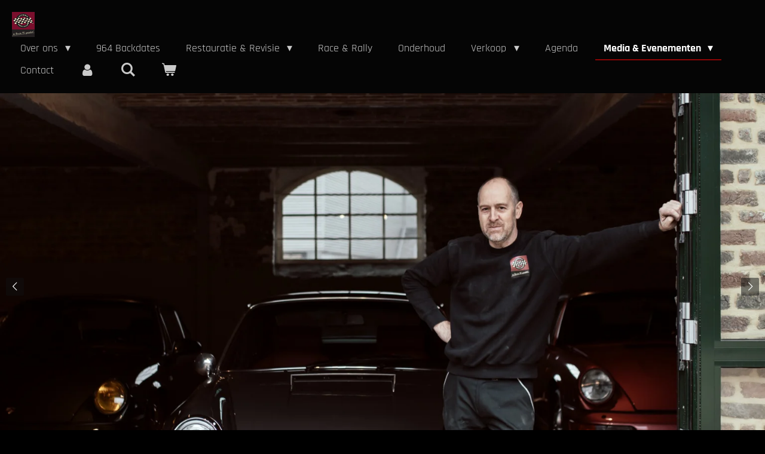

--- FILE ---
content_type: text/html; charset=UTF-8
request_url: https://www.speedservice.nl/media-evenementen/puur-porsche-treffen-aquabest-2016
body_size: 19049
content:
<!DOCTYPE html>
<html lang="nl">
    <head>
        <meta http-equiv="Content-Type" content="text/html; charset=utf-8">
        <meta name="viewport" content="width=device-width, initial-scale=1.0, maximum-scale=5.0">
        <meta http-equiv="X-UA-Compatible" content="IE=edge">
        <link rel="canonical" href="https://www.speedservice.nl/media-evenementen/puur-porsche-treffen-aquabest-2016">
        <link rel="sitemap" type="application/xml" href="https://www.speedservice.nl/sitemap.xml">
        <meta property="og:title" content="PUUR Porsche Treffen Aquabest 2016 / Media &amp; Evenementen | Speedservice.nl">
        <meta property="og:url" content="https://www.speedservice.nl/media-evenementen/puur-porsche-treffen-aquabest-2016">
        <base href="https://www.speedservice.nl/">
        <meta name="description" property="og:description" content="">
                <script nonce="92c542944ddacd829504c19f6f9fe9f9">
            
            window.JOUWWEB = window.JOUWWEB || {};
            window.JOUWWEB.application = window.JOUWWEB.application || {};
            window.JOUWWEB.application = {"backends":[{"domain":"jouwweb.nl","freeDomain":"jouwweb.site"},{"domain":"webador.com","freeDomain":"webadorsite.com"},{"domain":"webador.de","freeDomain":"webadorsite.com"},{"domain":"webador.fr","freeDomain":"webadorsite.com"},{"domain":"webador.es","freeDomain":"webadorsite.com"},{"domain":"webador.it","freeDomain":"webadorsite.com"},{"domain":"jouwweb.be","freeDomain":"jouwweb.site"},{"domain":"webador.ie","freeDomain":"webadorsite.com"},{"domain":"webador.co.uk","freeDomain":"webadorsite.com"},{"domain":"webador.at","freeDomain":"webadorsite.com"},{"domain":"webador.be","freeDomain":"webadorsite.com"},{"domain":"webador.ch","freeDomain":"webadorsite.com"},{"domain":"webador.ch","freeDomain":"webadorsite.com"},{"domain":"webador.mx","freeDomain":"webadorsite.com"},{"domain":"webador.com","freeDomain":"webadorsite.com"},{"domain":"webador.dk","freeDomain":"webadorsite.com"},{"domain":"webador.se","freeDomain":"webadorsite.com"},{"domain":"webador.no","freeDomain":"webadorsite.com"},{"domain":"webador.fi","freeDomain":"webadorsite.com"},{"domain":"webador.ca","freeDomain":"webadorsite.com"},{"domain":"webador.ca","freeDomain":"webadorsite.com"},{"domain":"webador.pl","freeDomain":"webadorsite.com"},{"domain":"webador.com.au","freeDomain":"webadorsite.com"},{"domain":"webador.nz","freeDomain":"webadorsite.com"}],"editorLocale":"nl-NL","editorTimezone":"Europe\/Amsterdam","editorLanguage":"nl","analytics4TrackingId":"G-E6PZPGE4QM","analyticsDimensions":[],"backendDomain":"www.jouwweb.nl","backendShortDomain":"jouwweb.nl","backendKey":"jouwweb-nl","freeWebsiteDomain":"jouwweb.site","noSsl":false,"build":{"reference":"76559bd"},"linkHostnames":["www.jouwweb.nl","www.webador.com","www.webador.de","www.webador.fr","www.webador.es","www.webador.it","www.jouwweb.be","www.webador.ie","www.webador.co.uk","www.webador.at","www.webador.be","www.webador.ch","fr.webador.ch","www.webador.mx","es.webador.com","www.webador.dk","www.webador.se","www.webador.no","www.webador.fi","www.webador.ca","fr.webador.ca","www.webador.pl","www.webador.com.au","www.webador.nz"],"assetsUrl":"https:\/\/assets.jwwb.nl","loginUrl":"https:\/\/www.jouwweb.nl\/inloggen","publishUrl":"https:\/\/www.jouwweb.nl\/v2\/website\/638345\/publish-proxy","adminUserOrIp":false,"pricing":{"plans":{"lite":{"amount":"700","currency":"EUR"},"pro":{"amount":"1200","currency":"EUR"},"business":{"amount":"2400","currency":"EUR"}},"yearlyDiscount":{"price":{"amount":"2400","currency":"EUR"},"ratio":0.17,"percent":"17%","discountPrice":{"amount":"2400","currency":"EUR"},"termPricePerMonth":{"amount":"1200","currency":"EUR"},"termPricePerYear":{"amount":"12000","currency":"EUR"}}},"hcUrl":{"add-product-variants":"https:\/\/help.jouwweb.nl\/hc\/nl\/articles\/28594307773201","basic-vs-advanced-shipping":"https:\/\/help.jouwweb.nl\/hc\/nl\/articles\/28594268794257","html-in-head":"https:\/\/help.jouwweb.nl\/hc\/nl\/articles\/28594336422545","link-domain-name":"https:\/\/help.jouwweb.nl\/hc\/nl\/articles\/28594325307409","optimize-for-mobile":"https:\/\/help.jouwweb.nl\/hc\/nl\/articles\/28594312927121","seo":"https:\/\/help.jouwweb.nl\/hc\/nl\/sections\/28507243966737","transfer-domain-name":"https:\/\/help.jouwweb.nl\/hc\/nl\/articles\/28594325232657","website-not-secure":"https:\/\/help.jouwweb.nl\/hc\/nl\/articles\/28594252935825"}};
            window.JOUWWEB.brand = {"type":"jouwweb","name":"JouwWeb","domain":"JouwWeb.nl","supportEmail":"support@jouwweb.nl"};
                    
                window.JOUWWEB = window.JOUWWEB || {};
                window.JOUWWEB.websiteRendering = {"locale":"nl-NL","timezone":"Europe\/Amsterdam","routes":{"api\/upload\/product-field":"\/_api\/upload\/product-field","checkout\/cart":"\/winkelwagen","payment":"\/bestelling-afronden\/:publicOrderId","payment\/forward":"\/bestelling-afronden\/:publicOrderId\/forward","public-order":"\/bestelling\/:publicOrderId","checkout\/authorize":"\/winkelwagen\/authorize\/:gateway","wishlist":"\/verlanglijst"}};
                                                    window.JOUWWEB.website = {"id":638345,"locale":"nl-NL","enabled":true,"title":"Speedservice.nl","hasTitle":false,"roleOfLoggedInUser":null,"ownerLocale":"nl-NL","plan":"pro","freeWebsiteDomain":"jouwweb.site","backendKey":"jouwweb-nl","currency":"EUR","defaultLocale":"nl-NL","url":"https:\/\/www.speedservice.nl\/","homepageSegmentId":2342091,"category":"website","isOffline":false,"isPublished":true,"locales":["nl-NL","en-GB","de-DE"],"allowed":{"ads":false,"credits":true,"externalLinks":true,"slideshow":true,"customDefaultSlideshow":true,"hostedAlbums":true,"moderators":true,"mailboxQuota":1,"statisticsVisitors":true,"statisticsDetailed":true,"statisticsMonths":3,"favicon":true,"password":true,"freeDomains":0,"freeMailAccounts":7,"canUseLanguages":true,"fileUpload":true,"legacyFontSize":false,"webshop":true,"products":-1,"imageText":false,"search":true,"audioUpload":true,"videoUpload":100,"allowDangerousForms":false,"allowHtmlCode":true,"mobileBar":true,"sidebar":false,"poll":false,"allowCustomForms":true,"allowBusinessListing":true,"allowCustomAnalytics":true,"allowAccountingLink":true,"digitalProducts":true,"sitemapElement":false},"mobileBar":{"enabled":true,"theme":"accent","email":{"active":true,"value":"info@speedservice.nl"},"location":{"active":true,"value":"Millenerweg 3, 6136 KW Sittard"},"phone":{"active":true,"value":"+31031651264864"},"whatsapp":{"active":true,"value":"+310651264864"},"social":{"active":true,"network":"twitter","value":"SpeedService911"}},"webshop":{"enabled":true,"currency":"EUR","taxEnabled":false,"taxInclusive":true,"vatDisclaimerVisible":false,"orderNotice":"<p>Indien u speciale wensen heeft kunt u deze doorgeven via het Opmerkingen-veld in de laatste stap.<\/p>","orderConfirmation":"<p>Wat ontzettend fijn dat wij u mogen verwelkomen op ons jubileum feest! We gaan er een fantastische dag van maken!<\/p>\r\n<p>Sant&eacute;<\/p>\r\n<p>P.S. Vergeet ook vooral niet al uw connecties op de hoogte te stellen van onze open dag op vrijdag 27 september van 14.00 uur- 20.00 uur.<\/p>","freeShipping":false,"freeShippingAmount":"0.00","shippingDisclaimerVisible":false,"pickupAllowed":true,"couponAllowed":false,"detailsPageAvailable":true,"socialMediaVisible":true,"termsPage":null,"termsPageUrl":null,"extraTerms":null,"pricingVisible":true,"orderButtonVisible":true,"shippingAdvanced":true,"shippingAdvancedBackEnd":true,"soldOutVisible":true,"backInStockNotificationEnabled":true,"canAddProducts":true,"nextOrderNumber":25,"allowedServicePoints":[],"sendcloudConfigured":true,"sendcloudFallbackPublicKey":"a3d50033a59b4a598f1d7ce7e72aafdf","taxExemptionAllowed":true,"invoiceComment":null,"emptyCartVisible":true,"minimumOrderPrice":null,"productNumbersEnabled":false,"wishlistEnabled":false,"hideTaxOnCart":false},"isTreatedAsWebshop":true};                            window.JOUWWEB.cart = {"products":[],"coupon":null,"shippingCountryCode":null,"shippingChoice":null,"breakdown":[]};                            window.JOUWWEB.scripts = ["website-rendering\/webshop","website-rendering\/slideshow"];                        window.parent.JOUWWEB.colorPalette = window.JOUWWEB.colorPalette;
        </script>
                <title>PUUR Porsche Treffen Aquabest 2016 / Media &amp; Evenementen | Speedservice.nl</title>
                                            <link href="https://primary.jwwb.nl/public/q/z/j/temp-yyzvonmceqyzuuhqsxwg/touch-icon-iphone.png?bust=1546947908" rel="apple-touch-icon" sizes="60x60">                                                <link href="https://primary.jwwb.nl/public/q/z/j/temp-yyzvonmceqyzuuhqsxwg/touch-icon-ipad.png?bust=1546947908" rel="apple-touch-icon" sizes="76x76">                                                <link href="https://primary.jwwb.nl/public/q/z/j/temp-yyzvonmceqyzuuhqsxwg/touch-icon-iphone-retina.png?bust=1546947908" rel="apple-touch-icon" sizes="120x120">                                                <link href="https://primary.jwwb.nl/public/q/z/j/temp-yyzvonmceqyzuuhqsxwg/touch-icon-ipad-retina.png?bust=1546947908" rel="apple-touch-icon" sizes="152x152">                                                <link href="https://primary.jwwb.nl/public/q/z/j/temp-yyzvonmceqyzuuhqsxwg/favicon.png?bust=1546947908" rel="shortcut icon">                                                <link href="https://primary.jwwb.nl/public/q/z/j/temp-yyzvonmceqyzuuhqsxwg/favicon.png?bust=1546947908" rel="icon">                                        <meta property="og:image" content="https&#x3A;&#x2F;&#x2F;primary.jwwb.nl&#x2F;public&#x2F;q&#x2F;z&#x2F;j&#x2F;temp-yyzvonmceqyzuuhqsxwg&#x2F;tzzxml&#x2F;porsche-treffen-drone-2.jpg&#x3F;enable-io&#x3D;true&amp;enable&#x3D;upscale&amp;fit&#x3D;bounds&amp;width&#x3D;1200">
                    <meta property="og:image" content="https&#x3A;&#x2F;&#x2F;primary.jwwb.nl&#x2F;public&#x2F;q&#x2F;z&#x2F;j&#x2F;temp-yyzvonmceqyzuuhqsxwg&#x2F;iuuu0x&#x2F;IMG_0056-6.jpg&#x3F;enable-io&#x3D;true&amp;enable&#x3D;upscale&amp;fit&#x3D;bounds&amp;width&#x3D;1200">
                    <meta property="og:image" content="https&#x3A;&#x2F;&#x2F;primary.jwwb.nl&#x2F;public&#x2F;q&#x2F;z&#x2F;j&#x2F;temp-yyzvonmceqyzuuhqsxwg&#x2F;437pnu&#x2F;StatPuur-2.jpg">
                    <meta property="og:image" content="https&#x3A;&#x2F;&#x2F;primary.jwwb.nl&#x2F;public&#x2F;q&#x2F;z&#x2F;j&#x2F;temp-yyzvonmceqyzuuhqsxwg&#x2F;kz92uw&#x2F;MadsteratPuur-2.jpg">
                    <meta property="og:image" content="https&#x3A;&#x2F;&#x2F;primary.jwwb.nl&#x2F;public&#x2F;q&#x2F;z&#x2F;j&#x2F;temp-yyzvonmceqyzuuhqsxwg&#x2F;1cleyb&#x2F;BPatPuur-1.jpg">
                    <meta property="og:image" content="https&#x3A;&#x2F;&#x2F;primary.jwwb.nl&#x2F;public&#x2F;q&#x2F;z&#x2F;j&#x2F;temp-yyzvonmceqyzuuhqsxwg&#x2F;u5rzfx&#x2F;IMG-20160526-WA0004-2.jpg&#x3F;enable-io&#x3D;true&amp;enable&#x3D;upscale&amp;fit&#x3D;bounds&amp;width&#x3D;1200">
                    <meta property="og:image" content="https&#x3A;&#x2F;&#x2F;primary.jwwb.nl&#x2F;public&#x2F;q&#x2F;z&#x2F;j&#x2F;temp-yyzvonmceqyzuuhqsxwg&#x2F;ym7o2y&#x2F;img_5684_27145738166_o-3.jpg&#x3F;enable-io&#x3D;true&amp;enable&#x3D;upscale&amp;fit&#x3D;bounds&amp;width&#x3D;1200">
                    <meta property="og:image" content="https&#x3A;&#x2F;&#x2F;primary.jwwb.nl&#x2F;public&#x2F;q&#x2F;z&#x2F;j&#x2F;temp-yyzvonmceqyzuuhqsxwg&#x2F;e8qddj&#x2F;img_5689_26904356750_o-1.jpg&#x3F;enable-io&#x3D;true&amp;enable&#x3D;upscale&amp;fit&#x3D;bounds&amp;width&#x3D;1200">
                    <meta property="og:image" content="https&#x3A;&#x2F;&#x2F;primary.jwwb.nl&#x2F;public&#x2F;q&#x2F;z&#x2F;j&#x2F;temp-yyzvonmceqyzuuhqsxwg&#x2F;ndp4i1&#x2F;img_5685_27145723046_o-1.jpg&#x3F;enable-io&#x3D;true&amp;enable&#x3D;upscale&amp;fit&#x3D;bounds&amp;width&#x3D;1200">
                    <meta property="og:image" content="https&#x3A;&#x2F;&#x2F;primary.jwwb.nl&#x2F;public&#x2F;q&#x2F;z&#x2F;j&#x2F;temp-yyzvonmceqyzuuhqsxwg&#x2F;akajcc&#x2F;img_5686_27145763806_o-1.jpg&#x3F;enable-io&#x3D;true&amp;enable&#x3D;upscale&amp;fit&#x3D;bounds&amp;width&#x3D;1200">
                    <meta property="og:image" content="https&#x3A;&#x2F;&#x2F;primary.jwwb.nl&#x2F;public&#x2F;q&#x2F;z&#x2F;j&#x2F;temp-yyzvonmceqyzuuhqsxwg&#x2F;og20zn&#x2F;MadsteratPuur-3.jpg">
                    <meta property="og:image" content="https&#x3A;&#x2F;&#x2F;primary.jwwb.nl&#x2F;public&#x2F;q&#x2F;z&#x2F;j&#x2F;temp-yyzvonmceqyzuuhqsxwg&#x2F;bhu4hx&#x2F;MadsteratPuur2-1.jpg">
                    <meta property="og:image" content="https&#x3A;&#x2F;&#x2F;primary.jwwb.nl&#x2F;public&#x2F;q&#x2F;z&#x2F;j&#x2F;temp-yyzvonmceqyzuuhqsxwg&#x2F;lldh9x&#x2F;MadsteratPuur3-1.jpg">
                    <meta property="og:image" content="https&#x3A;&#x2F;&#x2F;primary.jwwb.nl&#x2F;public&#x2F;q&#x2F;z&#x2F;j&#x2F;temp-yyzvonmceqyzuuhqsxwg&#x2F;qpb4wt&#x2F;IMG-20160526-WA0005-1.jpg&#x3F;enable-io&#x3D;true&amp;enable&#x3D;upscale&amp;fit&#x3D;bounds&amp;width&#x3D;1200">
                                    <meta name="twitter:card" content="summary_large_image">
                        <meta property="twitter:image" content="https&#x3A;&#x2F;&#x2F;primary.jwwb.nl&#x2F;public&#x2F;q&#x2F;z&#x2F;j&#x2F;temp-yyzvonmceqyzuuhqsxwg&#x2F;tzzxml&#x2F;porsche-treffen-drone-2.jpg&#x3F;enable-io&#x3D;true&amp;enable&#x3D;upscale&amp;fit&#x3D;bounds&amp;width&#x3D;1200">
                                                    <meta name="google-site-verification" content="99meknpI7x7nOtbcRm4Z276TVaBPDoJQ-CqvnVWAsHg" />                            <script src="https://plausible.io/js/script.manual.js" nonce="92c542944ddacd829504c19f6f9fe9f9" data-turbo-track="reload" defer data-domain="shard20.jouwweb.nl"></script>
<link rel="stylesheet" type="text/css" href="https://gfonts.jwwb.nl/css?display=fallback&amp;family=Rajdhani%3A400%2C700%2C400italic%2C700italic%7CSource+Sans+Pro%3A400%2C700%2C400italic%2C700italic" nonce="92c542944ddacd829504c19f6f9fe9f9" data-turbo-track="dynamic">
<script src="https://assets.jwwb.nl/assets/build/website-rendering/nl-NL.js?bust=af8dcdef13a1895089e9" nonce="92c542944ddacd829504c19f6f9fe9f9" data-turbo-track="reload" defer></script>
<script src="https://assets.jwwb.nl/assets/website-rendering/runtime.e155993011efc7175f1d.js?bust=9c9da86aa25b93d0d097" nonce="92c542944ddacd829504c19f6f9fe9f9" data-turbo-track="reload" defer></script>
<script src="https://assets.jwwb.nl/assets/website-rendering/812.881ee67943804724d5af.js?bust=78ab7ad7d6392c42d317" nonce="92c542944ddacd829504c19f6f9fe9f9" data-turbo-track="reload" defer></script>
<script src="https://assets.jwwb.nl/assets/website-rendering/main.fcb48f874358186fdbcf.js?bust=ae2434b747f7e2a90746" nonce="92c542944ddacd829504c19f6f9fe9f9" data-turbo-track="reload" defer></script>
<link rel="preload" href="https://assets.jwwb.nl/assets/website-rendering/styles.1ccb5af37fe695da2886.css?bust=b0ae04ec4c862e8d8ee1" as="style">
<link rel="preload" href="https://assets.jwwb.nl/assets/website-rendering/fonts/icons-website-rendering/font/website-rendering.woff2?bust=bd2797014f9452dadc8e" as="font" crossorigin>
<link rel="preconnect" href="https://gfonts.jwwb.nl">
<link rel="stylesheet" type="text/css" href="https://assets.jwwb.nl/assets/website-rendering/styles.1ccb5af37fe695da2886.css?bust=b0ae04ec4c862e8d8ee1" nonce="92c542944ddacd829504c19f6f9fe9f9" data-turbo-track="dynamic">
<link rel="preconnect" href="https://assets.jwwb.nl">
<link rel="stylesheet" type="text/css" href="https://primary.jwwb.nl/public/q/z/j/temp-yyzvonmceqyzuuhqsxwg/style.css?bust=1768824339" nonce="92c542944ddacd829504c19f6f9fe9f9" data-turbo-track="dynamic">    </head>
    <body
        id="top"
        class="jw-is-slideshow jw-header-is-image jw-is-segment-page jw-is-frontend jw-is-no-sidebar jw-is-no-messagebar jw-is-no-touch-device jw-is-no-mobile"
                                    data-jouwweb-page="2833329"
                                                data-jouwweb-segment-id="2833329"
                                                data-jouwweb-segment-type="page"
                                                data-template-threshold="960"
                                                data-template-name="business-banner"
                            itemscope
        itemtype="https://schema.org/WebPage"
    >
                                    <meta itemprop="url" content="https://www.speedservice.nl/media-evenementen/puur-porsche-treffen-aquabest-2016">
        <a href="#main-content" class="jw-skip-link">
            Ga direct naar de hoofdinhoud        </a>
        <div class="jw-background"></div>
        <div class="jw-body">
            <div class="jw-mobile-menu jw-mobile-is-logo js-mobile-menu">
            <button
            type="button"
            class="jw-mobile-menu__button jw-mobile-toggle"
            aria-label="Open / sluit menu"
        >
            <span class="jw-icon-burger"></span>
        </button>
        <div class="jw-mobile-header jw-mobile-header--image">
        <a            class="jw-mobile-header-content"
                            href="/"
                        >
                            <img class="jw-mobile-logo jw-mobile-logo--square" src="https://primary.jwwb.nl/public/q/z/j/temp-yyzvonmceqyzuuhqsxwg/0nuebt/image-2.png?enable-io=true&amp;enable=upscale&amp;height=70" srcset="https://primary.jwwb.nl/public/q/z/j/temp-yyzvonmceqyzuuhqsxwg/0nuebt/image-2.png?enable-io=true&amp;enable=upscale&amp;height=70 1x, https://primary.jwwb.nl/public/q/z/j/temp-yyzvonmceqyzuuhqsxwg/0nuebt/image-2.png?enable-io=true&amp;enable=upscale&amp;height=140&amp;quality=70 2x" alt="Speedservice.nl" title="Speedservice.nl">                                </a>
    </div>

        <a
        href="/winkelwagen"
        class="jw-mobile-menu__button jw-mobile-header-cart"
        aria-label="Bekijk winkelwagen"
    >
        <span class="jw-icon-badge-wrapper">
            <span class="website-rendering-icon-basket" aria-hidden="true"></span>
            <span class="jw-icon-badge hidden" aria-hidden="true"></span>
        </span>
    </a>
    
    </div>
    <div class="jw-mobile-menu-search jw-mobile-menu-search--hidden">
        <form
            action="/zoeken"
            method="get"
            class="jw-mobile-menu-search__box"
        >
            <input
                type="text"
                name="q"
                value=""
                placeholder="Zoeken..."
                class="jw-mobile-menu-search__input"
                aria-label="Zoeken"
            >
            <button type="submit" class="jw-btn jw-btn--style-flat jw-mobile-menu-search__button" aria-label="Zoeken">
                <span class="website-rendering-icon-search" aria-hidden="true"></span>
            </button>
            <button type="button" class="jw-btn jw-btn--style-flat jw-mobile-menu-search__button js-cancel-search" aria-label="Zoekopdracht annuleren">
                <span class="website-rendering-icon-cancel" aria-hidden="true"></span>
            </button>
        </form>
    </div>
            <script nonce="92c542944ddacd829504c19f6f9fe9f9">
    JOUWWEB.templateConfig = {
        header: {
            mobileSelector: '.jw-mobile-menu',
            updatePusher: function (headerHeight, state) {
                $('.jw-menu-clone').css('top', headerHeight);
            },
        },
    };
</script>
<header class="header-wrap js-topbar-content-container">
    <div class="header">
        <div class="jw-header-logo">
            <div
    id="jw-header-image-container"
    class="jw-header jw-header-image jw-header-image-toggle"
    style="flex-basis: 38px; max-width: 38px; flex-shrink: 1;"
>
            <a href="/">
        <img id="jw-header-image" data-image-id="58844377" srcset="https://primary.jwwb.nl/public/q/z/j/temp-yyzvonmceqyzuuhqsxwg/0nuebt/image-2.png?enable-io=true&amp;width=38 38w, https://primary.jwwb.nl/public/q/z/j/temp-yyzvonmceqyzuuhqsxwg/0nuebt/image-2.png?enable-io=true&amp;width=76 76w" class="jw-header-image" title="Speedservice.nl" style="max-height: 80px;" sizes="38px" width="38" height="42" intrinsicsize="38.00 x 42.00" alt="Speedservice.nl">                </a>
    </div>
        <div
    class="jw-header jw-header-title-container jw-header-text jw-header-text-toggle"
    data-stylable="true"
>
    <a        id="jw-header-title"
        class="jw-header-title"
                    href="/"
            >
        <span style="color: #f9e9b0;">speedService, ThE Porsche 911 Specialist !</span>    </a>
</div>
</div>
    </div>
    <nav class="menu jw-menu-copy">
        <ul
    id="jw-menu"
    class="jw-menu jw-menu-horizontal"
            >
            <li
    class="jw-menu-item jw-menu-has-submenu"
>
        <a        class="jw-menu-link"
        href="/"                                            data-page-link-id="2342091"
                            >
                <span class="">
            Over ons        </span>
                    <span class="jw-arrow jw-arrow-toplevel"></span>
            </a>
                    <ul
            class="jw-submenu"
                    >
                            <li
    class="jw-menu-item"
>
        <a        class="jw-menu-link"
        href="/algemene-voorwaarden"                                            data-page-link-id="2450902"
                            >
                <span class="">
            Algemene Voorwaarden        </span>
            </a>
                </li>
                    </ul>
        </li>
            <li
    class="jw-menu-item"
>
        <a        class="jw-menu-link"
        href="https://madster.eu"                    target="_blank"
                            rel="noopener"
                                            data-link-id="4878429"
                    >
                <span class="">
            964 Backdates        </span>
            </a>
                </li>
            <li
    class="jw-menu-item jw-menu-has-submenu"
>
        <a        class="jw-menu-link"
        href="/restauratie-revisie"                                            data-page-link-id="2344874"
                            >
                <span class="">
            Restauratie &amp; Revisie        </span>
                    <span class="jw-arrow jw-arrow-toplevel"></span>
            </a>
                    <ul
            class="jw-submenu"
                    >
                            <li
    class="jw-menu-item"
>
        <a        class="jw-menu-link"
        href="/restauratie-revisie/de-madsters-964-backdates-speed-service"                                            data-page-link-id="13187816"
                            >
                <span class="">
            De MADSTERS, 964 backdates Speed Service        </span>
            </a>
                </li>
                            <li
    class="jw-menu-item"
>
        <a        class="jw-menu-link"
        href="/restauratie-revisie/964-c2-wtl-targa-zilver-project"                                            data-page-link-id="13187798"
                            >
                <span class="">
            964 C2 WTL Targa Zilver project        </span>
            </a>
                </li>
                            <li
    class="jw-menu-item"
>
        <a        class="jw-menu-link"
        href="/restauratie-revisie/964-c2-wtl-cabrio-rood-project"                                            data-page-link-id="13187809"
                            >
                <span class="">
            964 C2 WTL Cabrio Rood project        </span>
            </a>
                </li>
                            <li
    class="jw-menu-item"
>
        <a        class="jw-menu-link"
        href="/restauratie-revisie/935-dp-flatnose-1"                                            data-page-link-id="9249321"
                            >
                <span class="">
            935 DP Flatnose        </span>
            </a>
                </li>
                            <li
    class="jw-menu-item"
>
        <a        class="jw-menu-link"
        href="/restauratie-revisie/911-r-recreation"                                            data-page-link-id="9473948"
                            >
                <span class="">
            911 R Recreation        </span>
            </a>
                </li>
                            <li
    class="jw-menu-item"
>
        <a        class="jw-menu-link"
        href="/restauratie-revisie/911-sc-targa"                                            data-page-link-id="3983248"
                            >
                <span class="">
            911 SC Targa        </span>
            </a>
                </li>
                            <li
    class="jw-menu-item"
>
        <a        class="jw-menu-link"
        href="/restauratie-revisie/911-rsr"                                            data-page-link-id="3983188"
                            >
                <span class="">
            911 RSR        </span>
            </a>
                </li>
                            <li
    class="jw-menu-item"
>
        <a        class="jw-menu-link"
        href="/restauratie-revisie/993-turbo"                                            data-page-link-id="2522735"
                            >
                <span class="">
            993 Turbo        </span>
            </a>
                </li>
                            <li
    class="jw-menu-item"
>
        <a        class="jw-menu-link"
        href="/restauratie-revisie/964-cup-vip-auto-1992-replica"                                            data-page-link-id="2573044"
                            >
                <span class="">
            964 CUP VIP auto 1992 (replica)        </span>
            </a>
                </li>
                            <li
    class="jw-menu-item"
>
        <a        class="jw-menu-link"
        href="/restauratie-revisie/911-st-oranje"                                            data-page-link-id="2401779"
                            >
                <span class="">
            911 ST (oranje)        </span>
            </a>
                </li>
                            <li
    class="jw-menu-item"
>
        <a        class="jw-menu-link"
        href="/restauratie-revisie/75-carrera-mfi"                                            data-page-link-id="2398433"
                            >
                <span class="">
            &#039;75 Carrera MFI        </span>
            </a>
                </li>
                            <li
    class="jw-menu-item"
>
        <a        class="jw-menu-link"
        href="/restauratie-revisie/911-bp-rally"                                            data-page-link-id="2396748"
                            >
                <span class="">
            911 BP Rally        </span>
            </a>
                </li>
                            <li
    class="jw-menu-item"
>
        <a        class="jw-menu-link"
        href="/restauratie-revisie/993-rs-groen"                                            data-page-link-id="2401541"
                            >
                <span class="">
            993 RS (groen)        </span>
            </a>
                </li>
                            <li
    class="jw-menu-item"
>
        <a        class="jw-menu-link"
        href="/restauratie-revisie/911-2-4-e-targa"                                            data-page-link-id="2345686"
                            >
                <span class="">
            911 2.4 E Targa        </span>
            </a>
                </li>
                            <li
    class="jw-menu-item"
>
        <a        class="jw-menu-link"
        href="/restauratie-revisie/911-rsr-1973-gulf-oranje"                                            data-page-link-id="2376080"
                            >
                <span class="">
            911 RSR 1973 (Gulf Oranje)        </span>
            </a>
                </li>
                            <li
    class="jw-menu-item"
>
        <a        class="jw-menu-link"
        href="/restauratie-revisie/911-targa"                                            data-page-link-id="2376105"
                            >
                <span class="">
            911 Targa        </span>
            </a>
                </li>
                            <li
    class="jw-menu-item"
>
        <a        class="jw-menu-link"
        href="/restauratie-revisie/911-t"                                            data-page-link-id="2376616"
                            >
                <span class="">
            911 T        </span>
            </a>
                </li>
                            <li
    class="jw-menu-item"
>
        <a        class="jw-menu-link"
        href="/restauratie-revisie/911-65-preparatie-voor-classic-6-h-van-spa"                                            data-page-link-id="2376839"
                            >
                <span class="">
            911 &#039;65 preparatie voor Classic 6 H van Spa        </span>
            </a>
                </li>
                            <li
    class="jw-menu-item"
>
        <a        class="jw-menu-link"
        href="/restauratie-revisie/911-3-0-rs-blauw"                                            data-page-link-id="2376947"
                            >
                <span class="">
            911 3.0 RS (Blauw)        </span>
            </a>
                </li>
                            <li
    class="jw-menu-item"
>
        <a        class="jw-menu-link"
        href="/restauratie-revisie/911-74-ombouw-naar-3-0-rs-fia-approved"                                            data-page-link-id="2376974"
                            >
                <span class="">
            911 &#039;74 ombouw naar 3.0 RS FIA Approved        </span>
            </a>
                </li>
                            <li
    class="jw-menu-item"
>
        <a        class="jw-menu-link"
        href="/restauratie-revisie/911-t-hot-rod"                                            data-page-link-id="2376989"
                            >
                <span class="">
            911 T (Hot Rod)        </span>
            </a>
                </li>
                            <li
    class="jw-menu-item"
>
        <a        class="jw-menu-link"
        href="/restauratie-revisie/911-rs-replica"                                            data-page-link-id="2385416"
                            >
                <span class="">
            911 RS Replica        </span>
            </a>
                </li>
                            <li
    class="jw-menu-item"
>
        <a        class="jw-menu-link"
        href="/restauratie-revisie/911-rsr-race"                                            data-page-link-id="2385455"
                            >
                <span class="">
            911 RSR Race        </span>
            </a>
                </li>
                            <li
    class="jw-menu-item"
>
        <a        class="jw-menu-link"
        href="/restauratie-revisie/912"                                            data-page-link-id="2385484"
                            >
                <span class="">
            912        </span>
            </a>
                </li>
                            <li
    class="jw-menu-item"
>
        <a        class="jw-menu-link"
        href="/restauratie-revisie/911-t-targa"                                            data-page-link-id="2385502"
                            >
                <span class="">
            911 T Targa        </span>
            </a>
                </li>
                            <li
    class="jw-menu-item"
>
        <a        class="jw-menu-link"
        href="/restauratie-revisie/911-st-geel"                                            data-page-link-id="2385524"
                            >
                <span class="">
            911 ST (geel)        </span>
            </a>
                </li>
                            <li
    class="jw-menu-item"
>
        <a        class="jw-menu-link"
        href="/restauratie-revisie/911-swb-2l-ombouw-3-2l"                                            data-page-link-id="2386417"
                            >
                <span class="">
            911 SWB 2L ombouw 3.2L        </span>
            </a>
                </li>
                            <li
    class="jw-menu-item"
>
        <a        class="jw-menu-link"
        href="/restauratie-revisie/964-speedster"                                            data-page-link-id="2380141"
                            >
                <span class="">
            964 Speedster        </span>
            </a>
                </li>
                            <li
    class="jw-menu-item"
>
        <a        class="jw-menu-link"
        href="/restauratie-revisie/911-s-swb"                                            data-page-link-id="2386444"
                            >
                <span class="">
            911 S SWB        </span>
            </a>
                </li>
                            <li
    class="jw-menu-item"
>
        <a        class="jw-menu-link"
        href="/restauratie-revisie/911-2-4-s"                                            data-page-link-id="2386406"
                            >
                <span class="">
            911 2.4 S        </span>
            </a>
                </li>
                            <li
    class="jw-menu-item"
>
        <a        class="jw-menu-link"
        href="/restauratie-revisie/911-rsr-1973"                                            data-page-link-id="2386594"
                            >
                <span class="">
            911 RSR 1973        </span>
            </a>
                </li>
                            <li
    class="jw-menu-item"
>
        <a        class="jw-menu-link"
        href="/restauratie-revisie/911-rsr-1974"                                            data-page-link-id="2386636"
                            >
                <span class="">
            911 RSR 1974        </span>
            </a>
                </li>
                            <li
    class="jw-menu-item"
>
        <a        class="jw-menu-link"
        href="/restauratie-revisie/934-rally"                                            data-page-link-id="2386502"
                            >
                <span class="">
            934 Rally        </span>
            </a>
                </li>
                            <li
    class="jw-menu-item"
>
        <a        class="jw-menu-link"
        href="/restauratie-revisie/964-c2"                                            data-page-link-id="2386665"
                            >
                <span class="">
            964 C2        </span>
            </a>
                </li>
                            <li
    class="jw-menu-item"
>
        <a        class="jw-menu-link"
        href="/restauratie-revisie/964-rs-replica"                                            data-page-link-id="2385515"
                            >
                <span class="">
            964 RS Replica        </span>
            </a>
                </li>
                            <li
    class="jw-menu-item jw-menu-has-submenu"
>
        <a        class="jw-menu-link"
        href="/restauratie-revisie/964-rsr"                                            data-page-link-id="2390738"
                            >
                <span class="">
            964 RSR        </span>
                    <span class="jw-arrow"></span>
            </a>
                    <ul
            class="jw-submenu"
                    >
                            <li
    class="jw-menu-item"
>
        <a        class="jw-menu-link"
        href="/restauratie-revisie/964-rsr/drivers-review-964-rsr-replica"                                            data-page-link-id="2390747"
                            >
                <span class="">
            Drivers review 964 RSR replica        </span>
            </a>
                </li>
                    </ul>
        </li>
                            <li
    class="jw-menu-item"
>
        <a        class="jw-menu-link"
        href="/restauratie-revisie/964-cup"                                            data-page-link-id="2386686"
                            >
                <span class="">
            964 Cup        </span>
            </a>
                </li>
                            <li
    class="jw-menu-item"
>
        <a        class="jw-menu-link"
        href="/restauratie-revisie/917"                                            data-page-link-id="2390777"
                            >
                <span class="">
            917        </span>
            </a>
                </li>
                            <li
    class="jw-menu-item"
>
        <a        class="jw-menu-link"
        href="/restauratie-revisie/911-3-2-gulf-race"                                            data-page-link-id="2385566"
                            >
                <span class="">
            911  3.2  Gulf Race        </span>
            </a>
                </li>
                            <li
    class="jw-menu-item"
>
        <a        class="jw-menu-link"
        href="/restauratie-revisie/993-race"                                            data-page-link-id="2396544"
                            >
                <span class="">
            993 Race        </span>
            </a>
                </li>
                            <li
    class="jw-menu-item"
>
        <a        class="jw-menu-link"
        href="/restauratie-revisie/964-rsr-replica"                                            data-page-link-id="2396721"
                            >
                <span class="">
            964 RSR Replica        </span>
            </a>
                </li>
                    </ul>
        </li>
            <li
    class="jw-menu-item"
>
        <a        class="jw-menu-link"
        href="/race-rally"                                            data-page-link-id="2344948"
                            >
                <span class="">
            Race &amp; Rally        </span>
            </a>
                </li>
            <li
    class="jw-menu-item"
>
        <a        class="jw-menu-link"
        href="/onderhoud"                                            data-page-link-id="2344909"
                            >
                <span class="">
            Onderhoud        </span>
            </a>
                </li>
            <li
    class="jw-menu-item jw-menu-has-submenu"
>
        <a        class="jw-menu-link"
        href="/verkoop"                                            data-page-link-id="2345060"
                            >
                <span class="">
            Verkoop        </span>
                    <span class="jw-arrow jw-arrow-toplevel"></span>
            </a>
                    <ul
            class="jw-submenu"
                    >
                            <li
    class="jw-menu-item"
>
        <a        class="jw-menu-link"
        href="/verkoop/onderdelen"                                            data-page-link-id="2397275"
                            >
                <span class="">
            Onderdelen        </span>
            </a>
                </li>
                            <li
    class="jw-menu-item jw-menu-has-submenu"
>
        <a        class="jw-menu-link"
        href="/verkoop/porsches"                                            data-page-link-id="2397278"
                            >
                <span class="">
            Porsches        </span>
                    <span class="jw-arrow"></span>
            </a>
                    <ul
            class="jw-submenu"
                    >
                            <li
    class="jw-menu-item"
>
        <a        class="jw-menu-link"
        href="https://madster.eu"                    target="_blank"
                            rel="noopener"
                                            data-link-id="10408759"
                    >
                <span class="">
            964 Backdates te koop van Speed Service        </span>
            </a>
                </li>
                    </ul>
        </li>
                    </ul>
        </li>
            <li
    class="jw-menu-item"
>
        <a        class="jw-menu-link"
        href="/agenda"                                            data-page-link-id="2345091"
                            >
                <span class="">
            Agenda        </span>
            </a>
                </li>
            <li
    class="jw-menu-item jw-menu-has-submenu jw-menu-is-active"
>
        <a        class="jw-menu-link js-active-menu-item"
        href="/media-evenementen"                                            data-page-link-id="2398186"
                            >
                <span class="">
            Media &amp; Evenementen        </span>
                    <span class="jw-arrow jw-arrow-toplevel"></span>
            </a>
                    <ul
            class="jw-submenu"
                    >
                            <li
    class="jw-menu-item"
>
        <a        class="jw-menu-link"
        href="/media-evenementen/review-autotopnl-van-onze-porsche-964-backdate-restomod-de-madster-targa"                                            data-page-link-id="13187518"
                            >
                <span class="">
            Review AutoTopNL van Onze Porsche 964 Backdate / Restomod de Madster Targa        </span>
            </a>
                </li>
                            <li
    class="jw-menu-item"
>
        <a        class="jw-menu-link"
        href="/media-evenementen/interclassics-mecc-maastricht-2023"                                            data-page-link-id="13047599"
                            >
                <span class="">
            InterClassics MECC Maastricht 2023        </span>
            </a>
                </li>
                            <li
    class="jw-menu-item"
>
        <a        class="jw-menu-link"
        href="/media-evenementen/gentlemans-fair-17-20-november-2022-waregem-belgie"                                            data-page-link-id="11412111"
                            >
                <span class="">
            Gentlemans Fair 17-20 november 2022 Waregem (België)        </span>
            </a>
                </li>
                            <li
    class="jw-menu-item"
>
        <a        class="jw-menu-link"
        href="/media-evenementen/days-of-elegance-18-19-juni-2022-chateau-st-gerlach"                                            data-page-link-id="11411955"
                            >
                <span class="">
            Days of Elegance 18 &amp; 19 juni 2022 Chateau St. Gerlach        </span>
            </a>
                </li>
                            <li
    class="jw-menu-item"
>
        <a        class="jw-menu-link"
        href="/media-evenementen/964-backdate-lancering-de-madster-rt"                                            data-page-link-id="8844954"
                            >
                <span class="">
            964 Backdate Lancering de Madster RT        </span>
            </a>
                </li>
                            <li
    class="jw-menu-item"
>
        <a        class="jw-menu-link"
        href="/media-evenementen/interclassics-maastricht-15-tm-20-januari-2020"                                            data-page-link-id="4878627"
                            >
                <span class="">
            InterClassics Maastricht 15 tm 20 januari 2020        </span>
            </a>
                </li>
                            <li
    class="jw-menu-item"
>
        <a        class="jw-menu-link"
        href="/media-evenementen/interclassics-maastricht-10-tm-13-januari-2019"                                            data-page-link-id="3980321"
                            >
                <span class="">
            InterClassics Maastricht 10 tm 13 januari 2019        </span>
            </a>
                </li>
                            <li
    class="jw-menu-item"
>
        <a        class="jw-menu-link"
        href="/media-evenementen/interclassics-brussel-16-t-m-18-november-2018"                                            data-page-link-id="4064397"
                            >
                <span class="">
            InterClassics Brussel 16 t/m 18 november 2018        </span>
            </a>
                </li>
                            <li
    class="jw-menu-item"
>
        <a        class="jw-menu-link"
        href="/media-evenementen/interclassics-maastricht-11-t-m-14-januari-2018"                                            data-page-link-id="4064335"
                            >
                <span class="">
            InterClassics Maastricht 11 t/m 14 januari 2018        </span>
            </a>
                </li>
                            <li
    class="jw-menu-item"
>
        <a        class="jw-menu-link"
        href="/media-evenementen/saison-finale-der-porschefreunde-indoor-meeting-1-okt-2017-areal-boehler-duesseldorf"                                            data-page-link-id="3152030"
                            >
                <span class="">
            Saison Finale der Porschefreunde Indoor Meeting 1 okt. 2017 - Areal Böhler Düsseldorf        </span>
            </a>
                </li>
                            <li
    class="jw-menu-item"
>
        <a        class="jw-menu-link"
        href="/media-evenementen/onze-monumentale-hoeve-kleibergshof-in-sittard-geleen-monumenten-dag-2017-magazine"                                            data-page-link-id="3122248"
                            >
                <span class="">
            Onze monumentale hoeve Kleibergshof in Sittard Geleen Monumenten Dag 2017 Magazine        </span>
            </a>
                </li>
                            <li
    class="jw-menu-item"
>
        <a        class="jw-menu-link"
        href="/media-evenementen/porsche-classic-club-belgium-zomerrally-18-juni-2017"                                            data-page-link-id="3034039"
                            >
                <span class="">
            Porsche Classic Club Belgium Zomerrally 18 juni 2017        </span>
            </a>
                </li>
                            <li
    class="jw-menu-item"
>
        <a        class="jw-menu-link"
        href="/media-evenementen/leut-classic-7-mei-2017"                                            data-page-link-id="3033926"
                            >
                <span class="">
            Leut Classic 7 mei 2017        </span>
            </a>
                </li>
                            <li
    class="jw-menu-item"
>
        <a        class="jw-menu-link"
        href="/media-evenementen/interclassics-topmobiel-2017"                                            data-page-link-id="2833325"
                            >
                <span class="">
            InterClassics &amp; Topmobiel 2017        </span>
            </a>
                </li>
                            <li
    class="jw-menu-item jw-menu-is-active"
>
        <a        class="jw-menu-link js-active-menu-item"
        href="/media-evenementen/puur-porsche-treffen-aquabest-2016"                                            data-page-link-id="2833329"
                            >
                <span class="">
            PUUR Porsche Treffen Aquabest 2016        </span>
            </a>
                </li>
                            <li
    class="jw-menu-item"
>
        <a        class="jw-menu-link"
        href="/media-evenementen/capital-cars-classics-amsterdam-2016"                                            data-page-link-id="2833331"
                            >
                <span class="">
            Capital Cars &amp; Classics Amsterdam 2016        </span>
            </a>
                </li>
                            <li
    class="jw-menu-item"
>
        <a        class="jw-menu-link"
        href="/media-evenementen/964-backdate-lancering-madster-van-speed-service"                                            data-page-link-id="2861436"
                            >
                <span class="">
            964 Backdate | Lancering | Madster |  van Speed Service        </span>
            </a>
                </li>
                            <li
    class="jw-menu-item"
>
        <a        class="jw-menu-link"
        href="/media-evenementen/youtube-bibliotheek-speed-service"                                            data-page-link-id="2833429"
                            >
                <span class="">
            YouTube Bibliotheek Speed Service        </span>
            </a>
                </li>
                    </ul>
        </li>
            <li
    class="jw-menu-item"
>
        <a        class="jw-menu-link"
        href="/contact"                                            data-page-link-id="2342111"
                            >
                <span class="">
            Contact        </span>
            </a>
                </li>
            <li
    class="jw-menu-item"
>
        <a        class="jw-menu-link jw-menu-link--icon"
        href="/account"                                                            title="Account"
            >
                                <span class="website-rendering-icon-user"></span>
                            <span class="hidden-desktop-horizontal-menu">
            Account        </span>
            </a>
                </li>
            <li
    class="jw-menu-item jw-menu-search-item"
>
        <button        class="jw-menu-link jw-menu-link--icon jw-text-button"
                                                                    title="Zoeken"
            >
                                <span class="website-rendering-icon-search"></span>
                            <span class="hidden-desktop-horizontal-menu">
            Zoeken        </span>
            </button>
                
            <div class="jw-popover-container jw-popover-container--inline is-hidden">
                <div class="jw-popover-backdrop"></div>
                <div class="jw-popover">
                    <div class="jw-popover__arrow"></div>
                    <div class="jw-popover__content jw-section-white">
                        <form  class="jw-search" action="/zoeken" method="get">
                            
                            <input class="jw-search__input" type="text" name="q" value="" placeholder="Zoeken..." aria-label="Zoeken" >
                            <button class="jw-search__submit" type="submit" aria-label="Zoeken">
                                <span class="website-rendering-icon-search" aria-hidden="true"></span>
                            </button>
                        </form>
                    </div>
                </div>
            </div>
                        </li>
            <li
    class="jw-menu-item js-menu-cart-item "
>
        <a        class="jw-menu-link jw-menu-link--icon"
        href="/winkelwagen"                                                            title="Winkelwagen"
            >
                                    <span class="jw-icon-badge-wrapper">
                        <span class="website-rendering-icon-basket"></span>
                                            <span class="jw-icon-badge hidden">
                    0                </span>
                            <span class="hidden-desktop-horizontal-menu">
            Winkelwagen        </span>
            </a>
                </li>
    
    </ul>

    <script nonce="92c542944ddacd829504c19f6f9fe9f9" id="jw-mobile-menu-template" type="text/template">
        <ul id="jw-menu" class="jw-menu jw-menu-horizontal jw-menu-spacing--mobile-bar">
                            <li
    class="jw-menu-item jw-menu-search-item"
>
                
                 <li class="jw-menu-item jw-mobile-menu-search-item">
                    <form class="jw-search" action="/zoeken" method="get">
                        <input class="jw-search__input" type="text" name="q" value="" placeholder="Zoeken..." aria-label="Zoeken">
                        <button class="jw-search__submit" type="submit" aria-label="Zoeken">
                            <span class="website-rendering-icon-search" aria-hidden="true"></span>
                        </button>
                    </form>
                </li>
                        </li>
                            <li
    class="jw-menu-item jw-menu-has-submenu"
>
        <a        class="jw-menu-link"
        href="/"                                            data-page-link-id="2342091"
                            >
                <span class="">
            Over ons        </span>
                    <span class="jw-arrow jw-arrow-toplevel"></span>
            </a>
                    <ul
            class="jw-submenu"
                    >
                            <li
    class="jw-menu-item"
>
        <a        class="jw-menu-link"
        href="/algemene-voorwaarden"                                            data-page-link-id="2450902"
                            >
                <span class="">
            Algemene Voorwaarden        </span>
            </a>
                </li>
                    </ul>
        </li>
                            <li
    class="jw-menu-item"
>
        <a        class="jw-menu-link"
        href="https://madster.eu"                    target="_blank"
                            rel="noopener"
                                            data-link-id="4878429"
                    >
                <span class="">
            964 Backdates        </span>
            </a>
                </li>
                            <li
    class="jw-menu-item jw-menu-has-submenu"
>
        <a        class="jw-menu-link"
        href="/restauratie-revisie"                                            data-page-link-id="2344874"
                            >
                <span class="">
            Restauratie &amp; Revisie        </span>
                    <span class="jw-arrow jw-arrow-toplevel"></span>
            </a>
                    <ul
            class="jw-submenu"
                    >
                            <li
    class="jw-menu-item"
>
        <a        class="jw-menu-link"
        href="/restauratie-revisie/de-madsters-964-backdates-speed-service"                                            data-page-link-id="13187816"
                            >
                <span class="">
            De MADSTERS, 964 backdates Speed Service        </span>
            </a>
                </li>
                            <li
    class="jw-menu-item"
>
        <a        class="jw-menu-link"
        href="/restauratie-revisie/964-c2-wtl-targa-zilver-project"                                            data-page-link-id="13187798"
                            >
                <span class="">
            964 C2 WTL Targa Zilver project        </span>
            </a>
                </li>
                            <li
    class="jw-menu-item"
>
        <a        class="jw-menu-link"
        href="/restauratie-revisie/964-c2-wtl-cabrio-rood-project"                                            data-page-link-id="13187809"
                            >
                <span class="">
            964 C2 WTL Cabrio Rood project        </span>
            </a>
                </li>
                            <li
    class="jw-menu-item"
>
        <a        class="jw-menu-link"
        href="/restauratie-revisie/935-dp-flatnose-1"                                            data-page-link-id="9249321"
                            >
                <span class="">
            935 DP Flatnose        </span>
            </a>
                </li>
                            <li
    class="jw-menu-item"
>
        <a        class="jw-menu-link"
        href="/restauratie-revisie/911-r-recreation"                                            data-page-link-id="9473948"
                            >
                <span class="">
            911 R Recreation        </span>
            </a>
                </li>
                            <li
    class="jw-menu-item"
>
        <a        class="jw-menu-link"
        href="/restauratie-revisie/911-sc-targa"                                            data-page-link-id="3983248"
                            >
                <span class="">
            911 SC Targa        </span>
            </a>
                </li>
                            <li
    class="jw-menu-item"
>
        <a        class="jw-menu-link"
        href="/restauratie-revisie/911-rsr"                                            data-page-link-id="3983188"
                            >
                <span class="">
            911 RSR        </span>
            </a>
                </li>
                            <li
    class="jw-menu-item"
>
        <a        class="jw-menu-link"
        href="/restauratie-revisie/993-turbo"                                            data-page-link-id="2522735"
                            >
                <span class="">
            993 Turbo        </span>
            </a>
                </li>
                            <li
    class="jw-menu-item"
>
        <a        class="jw-menu-link"
        href="/restauratie-revisie/964-cup-vip-auto-1992-replica"                                            data-page-link-id="2573044"
                            >
                <span class="">
            964 CUP VIP auto 1992 (replica)        </span>
            </a>
                </li>
                            <li
    class="jw-menu-item"
>
        <a        class="jw-menu-link"
        href="/restauratie-revisie/911-st-oranje"                                            data-page-link-id="2401779"
                            >
                <span class="">
            911 ST (oranje)        </span>
            </a>
                </li>
                            <li
    class="jw-menu-item"
>
        <a        class="jw-menu-link"
        href="/restauratie-revisie/75-carrera-mfi"                                            data-page-link-id="2398433"
                            >
                <span class="">
            &#039;75 Carrera MFI        </span>
            </a>
                </li>
                            <li
    class="jw-menu-item"
>
        <a        class="jw-menu-link"
        href="/restauratie-revisie/911-bp-rally"                                            data-page-link-id="2396748"
                            >
                <span class="">
            911 BP Rally        </span>
            </a>
                </li>
                            <li
    class="jw-menu-item"
>
        <a        class="jw-menu-link"
        href="/restauratie-revisie/993-rs-groen"                                            data-page-link-id="2401541"
                            >
                <span class="">
            993 RS (groen)        </span>
            </a>
                </li>
                            <li
    class="jw-menu-item"
>
        <a        class="jw-menu-link"
        href="/restauratie-revisie/911-2-4-e-targa"                                            data-page-link-id="2345686"
                            >
                <span class="">
            911 2.4 E Targa        </span>
            </a>
                </li>
                            <li
    class="jw-menu-item"
>
        <a        class="jw-menu-link"
        href="/restauratie-revisie/911-rsr-1973-gulf-oranje"                                            data-page-link-id="2376080"
                            >
                <span class="">
            911 RSR 1973 (Gulf Oranje)        </span>
            </a>
                </li>
                            <li
    class="jw-menu-item"
>
        <a        class="jw-menu-link"
        href="/restauratie-revisie/911-targa"                                            data-page-link-id="2376105"
                            >
                <span class="">
            911 Targa        </span>
            </a>
                </li>
                            <li
    class="jw-menu-item"
>
        <a        class="jw-menu-link"
        href="/restauratie-revisie/911-t"                                            data-page-link-id="2376616"
                            >
                <span class="">
            911 T        </span>
            </a>
                </li>
                            <li
    class="jw-menu-item"
>
        <a        class="jw-menu-link"
        href="/restauratie-revisie/911-65-preparatie-voor-classic-6-h-van-spa"                                            data-page-link-id="2376839"
                            >
                <span class="">
            911 &#039;65 preparatie voor Classic 6 H van Spa        </span>
            </a>
                </li>
                            <li
    class="jw-menu-item"
>
        <a        class="jw-menu-link"
        href="/restauratie-revisie/911-3-0-rs-blauw"                                            data-page-link-id="2376947"
                            >
                <span class="">
            911 3.0 RS (Blauw)        </span>
            </a>
                </li>
                            <li
    class="jw-menu-item"
>
        <a        class="jw-menu-link"
        href="/restauratie-revisie/911-74-ombouw-naar-3-0-rs-fia-approved"                                            data-page-link-id="2376974"
                            >
                <span class="">
            911 &#039;74 ombouw naar 3.0 RS FIA Approved        </span>
            </a>
                </li>
                            <li
    class="jw-menu-item"
>
        <a        class="jw-menu-link"
        href="/restauratie-revisie/911-t-hot-rod"                                            data-page-link-id="2376989"
                            >
                <span class="">
            911 T (Hot Rod)        </span>
            </a>
                </li>
                            <li
    class="jw-menu-item"
>
        <a        class="jw-menu-link"
        href="/restauratie-revisie/911-rs-replica"                                            data-page-link-id="2385416"
                            >
                <span class="">
            911 RS Replica        </span>
            </a>
                </li>
                            <li
    class="jw-menu-item"
>
        <a        class="jw-menu-link"
        href="/restauratie-revisie/911-rsr-race"                                            data-page-link-id="2385455"
                            >
                <span class="">
            911 RSR Race        </span>
            </a>
                </li>
                            <li
    class="jw-menu-item"
>
        <a        class="jw-menu-link"
        href="/restauratie-revisie/912"                                            data-page-link-id="2385484"
                            >
                <span class="">
            912        </span>
            </a>
                </li>
                            <li
    class="jw-menu-item"
>
        <a        class="jw-menu-link"
        href="/restauratie-revisie/911-t-targa"                                            data-page-link-id="2385502"
                            >
                <span class="">
            911 T Targa        </span>
            </a>
                </li>
                            <li
    class="jw-menu-item"
>
        <a        class="jw-menu-link"
        href="/restauratie-revisie/911-st-geel"                                            data-page-link-id="2385524"
                            >
                <span class="">
            911 ST (geel)        </span>
            </a>
                </li>
                            <li
    class="jw-menu-item"
>
        <a        class="jw-menu-link"
        href="/restauratie-revisie/911-swb-2l-ombouw-3-2l"                                            data-page-link-id="2386417"
                            >
                <span class="">
            911 SWB 2L ombouw 3.2L        </span>
            </a>
                </li>
                            <li
    class="jw-menu-item"
>
        <a        class="jw-menu-link"
        href="/restauratie-revisie/964-speedster"                                            data-page-link-id="2380141"
                            >
                <span class="">
            964 Speedster        </span>
            </a>
                </li>
                            <li
    class="jw-menu-item"
>
        <a        class="jw-menu-link"
        href="/restauratie-revisie/911-s-swb"                                            data-page-link-id="2386444"
                            >
                <span class="">
            911 S SWB        </span>
            </a>
                </li>
                            <li
    class="jw-menu-item"
>
        <a        class="jw-menu-link"
        href="/restauratie-revisie/911-2-4-s"                                            data-page-link-id="2386406"
                            >
                <span class="">
            911 2.4 S        </span>
            </a>
                </li>
                            <li
    class="jw-menu-item"
>
        <a        class="jw-menu-link"
        href="/restauratie-revisie/911-rsr-1973"                                            data-page-link-id="2386594"
                            >
                <span class="">
            911 RSR 1973        </span>
            </a>
                </li>
                            <li
    class="jw-menu-item"
>
        <a        class="jw-menu-link"
        href="/restauratie-revisie/911-rsr-1974"                                            data-page-link-id="2386636"
                            >
                <span class="">
            911 RSR 1974        </span>
            </a>
                </li>
                            <li
    class="jw-menu-item"
>
        <a        class="jw-menu-link"
        href="/restauratie-revisie/934-rally"                                            data-page-link-id="2386502"
                            >
                <span class="">
            934 Rally        </span>
            </a>
                </li>
                            <li
    class="jw-menu-item"
>
        <a        class="jw-menu-link"
        href="/restauratie-revisie/964-c2"                                            data-page-link-id="2386665"
                            >
                <span class="">
            964 C2        </span>
            </a>
                </li>
                            <li
    class="jw-menu-item"
>
        <a        class="jw-menu-link"
        href="/restauratie-revisie/964-rs-replica"                                            data-page-link-id="2385515"
                            >
                <span class="">
            964 RS Replica        </span>
            </a>
                </li>
                            <li
    class="jw-menu-item jw-menu-has-submenu"
>
        <a        class="jw-menu-link"
        href="/restauratie-revisie/964-rsr"                                            data-page-link-id="2390738"
                            >
                <span class="">
            964 RSR        </span>
                    <span class="jw-arrow"></span>
            </a>
                    <ul
            class="jw-submenu"
                    >
                            <li
    class="jw-menu-item"
>
        <a        class="jw-menu-link"
        href="/restauratie-revisie/964-rsr/drivers-review-964-rsr-replica"                                            data-page-link-id="2390747"
                            >
                <span class="">
            Drivers review 964 RSR replica        </span>
            </a>
                </li>
                    </ul>
        </li>
                            <li
    class="jw-menu-item"
>
        <a        class="jw-menu-link"
        href="/restauratie-revisie/964-cup"                                            data-page-link-id="2386686"
                            >
                <span class="">
            964 Cup        </span>
            </a>
                </li>
                            <li
    class="jw-menu-item"
>
        <a        class="jw-menu-link"
        href="/restauratie-revisie/917"                                            data-page-link-id="2390777"
                            >
                <span class="">
            917        </span>
            </a>
                </li>
                            <li
    class="jw-menu-item"
>
        <a        class="jw-menu-link"
        href="/restauratie-revisie/911-3-2-gulf-race"                                            data-page-link-id="2385566"
                            >
                <span class="">
            911  3.2  Gulf Race        </span>
            </a>
                </li>
                            <li
    class="jw-menu-item"
>
        <a        class="jw-menu-link"
        href="/restauratie-revisie/993-race"                                            data-page-link-id="2396544"
                            >
                <span class="">
            993 Race        </span>
            </a>
                </li>
                            <li
    class="jw-menu-item"
>
        <a        class="jw-menu-link"
        href="/restauratie-revisie/964-rsr-replica"                                            data-page-link-id="2396721"
                            >
                <span class="">
            964 RSR Replica        </span>
            </a>
                </li>
                    </ul>
        </li>
                            <li
    class="jw-menu-item"
>
        <a        class="jw-menu-link"
        href="/race-rally"                                            data-page-link-id="2344948"
                            >
                <span class="">
            Race &amp; Rally        </span>
            </a>
                </li>
                            <li
    class="jw-menu-item"
>
        <a        class="jw-menu-link"
        href="/onderhoud"                                            data-page-link-id="2344909"
                            >
                <span class="">
            Onderhoud        </span>
            </a>
                </li>
                            <li
    class="jw-menu-item jw-menu-has-submenu"
>
        <a        class="jw-menu-link"
        href="/verkoop"                                            data-page-link-id="2345060"
                            >
                <span class="">
            Verkoop        </span>
                    <span class="jw-arrow jw-arrow-toplevel"></span>
            </a>
                    <ul
            class="jw-submenu"
                    >
                            <li
    class="jw-menu-item"
>
        <a        class="jw-menu-link"
        href="/verkoop/onderdelen"                                            data-page-link-id="2397275"
                            >
                <span class="">
            Onderdelen        </span>
            </a>
                </li>
                            <li
    class="jw-menu-item jw-menu-has-submenu"
>
        <a        class="jw-menu-link"
        href="/verkoop/porsches"                                            data-page-link-id="2397278"
                            >
                <span class="">
            Porsches        </span>
                    <span class="jw-arrow"></span>
            </a>
                    <ul
            class="jw-submenu"
                    >
                            <li
    class="jw-menu-item"
>
        <a        class="jw-menu-link"
        href="https://madster.eu"                    target="_blank"
                            rel="noopener"
                                            data-link-id="10408759"
                    >
                <span class="">
            964 Backdates te koop van Speed Service        </span>
            </a>
                </li>
                    </ul>
        </li>
                    </ul>
        </li>
                            <li
    class="jw-menu-item"
>
        <a        class="jw-menu-link"
        href="/agenda"                                            data-page-link-id="2345091"
                            >
                <span class="">
            Agenda        </span>
            </a>
                </li>
                            <li
    class="jw-menu-item jw-menu-has-submenu jw-menu-is-active"
>
        <a        class="jw-menu-link js-active-menu-item"
        href="/media-evenementen"                                            data-page-link-id="2398186"
                            >
                <span class="">
            Media &amp; Evenementen        </span>
                    <span class="jw-arrow jw-arrow-toplevel"></span>
            </a>
                    <ul
            class="jw-submenu"
                    >
                            <li
    class="jw-menu-item"
>
        <a        class="jw-menu-link"
        href="/media-evenementen/review-autotopnl-van-onze-porsche-964-backdate-restomod-de-madster-targa"                                            data-page-link-id="13187518"
                            >
                <span class="">
            Review AutoTopNL van Onze Porsche 964 Backdate / Restomod de Madster Targa        </span>
            </a>
                </li>
                            <li
    class="jw-menu-item"
>
        <a        class="jw-menu-link"
        href="/media-evenementen/interclassics-mecc-maastricht-2023"                                            data-page-link-id="13047599"
                            >
                <span class="">
            InterClassics MECC Maastricht 2023        </span>
            </a>
                </li>
                            <li
    class="jw-menu-item"
>
        <a        class="jw-menu-link"
        href="/media-evenementen/gentlemans-fair-17-20-november-2022-waregem-belgie"                                            data-page-link-id="11412111"
                            >
                <span class="">
            Gentlemans Fair 17-20 november 2022 Waregem (België)        </span>
            </a>
                </li>
                            <li
    class="jw-menu-item"
>
        <a        class="jw-menu-link"
        href="/media-evenementen/days-of-elegance-18-19-juni-2022-chateau-st-gerlach"                                            data-page-link-id="11411955"
                            >
                <span class="">
            Days of Elegance 18 &amp; 19 juni 2022 Chateau St. Gerlach        </span>
            </a>
                </li>
                            <li
    class="jw-menu-item"
>
        <a        class="jw-menu-link"
        href="/media-evenementen/964-backdate-lancering-de-madster-rt"                                            data-page-link-id="8844954"
                            >
                <span class="">
            964 Backdate Lancering de Madster RT        </span>
            </a>
                </li>
                            <li
    class="jw-menu-item"
>
        <a        class="jw-menu-link"
        href="/media-evenementen/interclassics-maastricht-15-tm-20-januari-2020"                                            data-page-link-id="4878627"
                            >
                <span class="">
            InterClassics Maastricht 15 tm 20 januari 2020        </span>
            </a>
                </li>
                            <li
    class="jw-menu-item"
>
        <a        class="jw-menu-link"
        href="/media-evenementen/interclassics-maastricht-10-tm-13-januari-2019"                                            data-page-link-id="3980321"
                            >
                <span class="">
            InterClassics Maastricht 10 tm 13 januari 2019        </span>
            </a>
                </li>
                            <li
    class="jw-menu-item"
>
        <a        class="jw-menu-link"
        href="/media-evenementen/interclassics-brussel-16-t-m-18-november-2018"                                            data-page-link-id="4064397"
                            >
                <span class="">
            InterClassics Brussel 16 t/m 18 november 2018        </span>
            </a>
                </li>
                            <li
    class="jw-menu-item"
>
        <a        class="jw-menu-link"
        href="/media-evenementen/interclassics-maastricht-11-t-m-14-januari-2018"                                            data-page-link-id="4064335"
                            >
                <span class="">
            InterClassics Maastricht 11 t/m 14 januari 2018        </span>
            </a>
                </li>
                            <li
    class="jw-menu-item"
>
        <a        class="jw-menu-link"
        href="/media-evenementen/saison-finale-der-porschefreunde-indoor-meeting-1-okt-2017-areal-boehler-duesseldorf"                                            data-page-link-id="3152030"
                            >
                <span class="">
            Saison Finale der Porschefreunde Indoor Meeting 1 okt. 2017 - Areal Böhler Düsseldorf        </span>
            </a>
                </li>
                            <li
    class="jw-menu-item"
>
        <a        class="jw-menu-link"
        href="/media-evenementen/onze-monumentale-hoeve-kleibergshof-in-sittard-geleen-monumenten-dag-2017-magazine"                                            data-page-link-id="3122248"
                            >
                <span class="">
            Onze monumentale hoeve Kleibergshof in Sittard Geleen Monumenten Dag 2017 Magazine        </span>
            </a>
                </li>
                            <li
    class="jw-menu-item"
>
        <a        class="jw-menu-link"
        href="/media-evenementen/porsche-classic-club-belgium-zomerrally-18-juni-2017"                                            data-page-link-id="3034039"
                            >
                <span class="">
            Porsche Classic Club Belgium Zomerrally 18 juni 2017        </span>
            </a>
                </li>
                            <li
    class="jw-menu-item"
>
        <a        class="jw-menu-link"
        href="/media-evenementen/leut-classic-7-mei-2017"                                            data-page-link-id="3033926"
                            >
                <span class="">
            Leut Classic 7 mei 2017        </span>
            </a>
                </li>
                            <li
    class="jw-menu-item"
>
        <a        class="jw-menu-link"
        href="/media-evenementen/interclassics-topmobiel-2017"                                            data-page-link-id="2833325"
                            >
                <span class="">
            InterClassics &amp; Topmobiel 2017        </span>
            </a>
                </li>
                            <li
    class="jw-menu-item jw-menu-is-active"
>
        <a        class="jw-menu-link js-active-menu-item"
        href="/media-evenementen/puur-porsche-treffen-aquabest-2016"                                            data-page-link-id="2833329"
                            >
                <span class="">
            PUUR Porsche Treffen Aquabest 2016        </span>
            </a>
                </li>
                            <li
    class="jw-menu-item"
>
        <a        class="jw-menu-link"
        href="/media-evenementen/capital-cars-classics-amsterdam-2016"                                            data-page-link-id="2833331"
                            >
                <span class="">
            Capital Cars &amp; Classics Amsterdam 2016        </span>
            </a>
                </li>
                            <li
    class="jw-menu-item"
>
        <a        class="jw-menu-link"
        href="/media-evenementen/964-backdate-lancering-madster-van-speed-service"                                            data-page-link-id="2861436"
                            >
                <span class="">
            964 Backdate | Lancering | Madster |  van Speed Service        </span>
            </a>
                </li>
                            <li
    class="jw-menu-item"
>
        <a        class="jw-menu-link"
        href="/media-evenementen/youtube-bibliotheek-speed-service"                                            data-page-link-id="2833429"
                            >
                <span class="">
            YouTube Bibliotheek Speed Service        </span>
            </a>
                </li>
                    </ul>
        </li>
                            <li
    class="jw-menu-item"
>
        <a        class="jw-menu-link"
        href="/contact"                                            data-page-link-id="2342111"
                            >
                <span class="">
            Contact        </span>
            </a>
                </li>
                            <li
    class="jw-menu-item"
>
        <a        class="jw-menu-link jw-menu-link--icon"
        href="/account"                                                            title="Account"
            >
                                <span class="website-rendering-icon-user"></span>
                            <span class="hidden-desktop-horizontal-menu">
            Account        </span>
            </a>
                </li>
            
                    </ul>
    </script>
    </nav>
</header>
<div
    id="jw-slideshow"
    class="jw-slideshow jw-slideshow-toggle jw-slideshow--multiple jw-slideshow--height-ratio banner-lg"
    data-pause="7000"
    data-autoplay="1"
    data-transition="horizontal"
    data-ratio="0.9"
>
            <ul class="jw-slideshow-list">                        <li class="jw-slideshow-slide">    <div data-key="0" data-text="" data-subtext="" data-buttontext="" data-buttontarget="_self" data-backdrop="0" data-layout="no-text" style="background-position: 50% 50%; background-image: url(&#039;https://primary.jwwb.nl/public/q/z/j/temp-yyzvonmceqyzuuhqsxwg/img_4317-1.jpg?enable-io=true&amp;fit=bounds&amp;width=1920&amp;height=1920&#039;);" data-background-position-x="0.5" data-background-position-y="0.5" class="jw-slideshow-slide-content jw-slideshow-slide-content--display-cover jw-slideshow-slide-content--no-backdrop ">                                <div class="bx-caption-wrapper jw-slideshow-slide-align-center">
            <div class="bx-caption">
                <div class="jw-slideshow-title"></div>
                                            </div>
        </div>
    </div>
</li>

                    <li class="jw-slideshow-slide">    <div data-key="1" data-text="" data-subtext="" data-buttontext="" data-buttontarget="_self" data-backdrop="0" data-layout="no-text" style="background-position: 50% 55%; background-image: url(&#039;https://primary.jwwb.nl/public/q/z/j/temp-yyzvonmceqyzuuhqsxwg/csprbxspeedservice_36.jpg?enable-io=true&amp;fit=bounds&amp;width=1920&amp;height=1920&#039;);" data-background-position-x="0.5" data-background-position-y="0.55" class="jw-slideshow-slide-content jw-slideshow-slide-content--display-cover jw-slideshow-slide-content--no-backdrop ">                                <div class="bx-caption-wrapper jw-slideshow-slide-align-center">
            <div class="bx-caption">
                <div class="jw-slideshow-title"></div>
                                            </div>
        </div>
    </div>
</li>

                    <li class="jw-slideshow-slide">    <div data-key="2" data-text="" data-subtext="" data-buttontext="" data-buttontarget="_self" data-backdrop="0" data-layout="no-text" style="background-position: 47% 78%; background-image: url(&#039;https://primary.jwwb.nl/public/q/z/j/temp-yyzvonmceqyzuuhqsxwg/csprbxspeedservice_13.jpg?enable-io=true&amp;fit=bounds&amp;width=1920&amp;height=1920&#039;);" data-background-position-x="0.47" data-background-position-y="0.78" class="jw-slideshow-slide-content jw-slideshow-slide-content--display-cover jw-slideshow-slide-content--no-backdrop ">                                <div class="bx-caption-wrapper jw-slideshow-slide-align-center">
            <div class="bx-caption">
                <div class="jw-slideshow-title"></div>
                                            </div>
        </div>
    </div>
</li>

                    </ul>
        <div class="jw-slideshow__scroll-arrow">
        <i class="website-rendering-icon-down-open-big"></i>
    </div>
    <style>
                .jw-slideshow-slide-content {
            min-height: 90vh;
        }
        @media screen and (min-height: 1200px) {
            .jw-slideshow-slide-content {
                min-height: 1080px;
            }
        }
            </style>
</div>

<div class="main-content">
    
<main id="main-content" class="block-content">
    <div data-section-name="content" class="jw-section jw-section-content jw-responsive">
        <div class="jw-block-element"><div
    id="jw-element-31836047"
    data-jw-element-id="31836047"
        class="jw-tree-node jw-element jw-strip-root jw-tree-container jw-responsive jw-node-is-first-child jw-node-is-last-child"
>
    <div
    id="jw-element-341364311"
    data-jw-element-id="341364311"
        class="jw-tree-node jw-element jw-strip jw-tree-container jw-responsive jw-strip--default jw-strip--style-color jw-strip--color-default jw-strip--padding-both jw-node-is-first-child jw-strip--primary jw-node-is-last-child"
>
    <div class="jw-strip__content-container"><div class="jw-strip__content jw-responsive">
                        <nav class="jw-breadcrumbs" aria-label="Kruimelpad"><ol><li><a href="/" class="jw-breadcrumbs__link">Over ons</a></li><li><span class="jw-breadcrumbs__separator" aria-hidden="true">&raquo;</span><a href="/media-evenementen" class="jw-breadcrumbs__link">Media &amp; Evenementen</a></li><li><span class="jw-breadcrumbs__separator" aria-hidden="true">&raquo;</span><a href="/media-evenementen/puur-porsche-treffen-aquabest-2016" class="jw-breadcrumbs__link jw-breadcrumbs__link--current" aria-current="page">PUUR Porsche Treffen Aquabest 2016</a></li></ol></nav><div
    id="jw-element-31836711"
    data-jw-element-id="31836711"
        class="jw-tree-node jw-element jw-image-text jw-node-is-first-child"
>
    <div class="jw-element-imagetext-text">
            <h2 style="text-align: center;" class="jw-heading-100">Zondag 22 mei 2016: Speed Service @ Puur Porsche treffen Aquabest</h2>    </div>
</div><div
    id="jw-element-31836720"
    data-jw-element-id="31836720"
        class="jw-tree-node jw-element jw-image"
>
    <div
    class="jw-intent jw-element-image jw-element-content jw-element-image-is-center jw-element-image--full-width-to-420"
            style="width: 374px;"
    >
            
        
                <picture
            class="jw-element-image__image-wrapper jw-image-is-square jw-intrinsic"
            style="padding-top: 75.0188%;"
        >
                                            <img class="jw-element-image__image jw-intrinsic__item" style="--jw-element-image--pan-x: 0.5; --jw-element-image--pan-y: 0.5;" alt="" src="https://primary.jwwb.nl/public/q/z/j/temp-yyzvonmceqyzuuhqsxwg/tzzxml/porsche-treffen-drone-2.jpg?enable-io=true&amp;enable=upscale&amp;crop=1.333%3A1&amp;width=800" srcset="https://primary.jwwb.nl/public/q/z/j/temp-yyzvonmceqyzuuhqsxwg/tzzxml/porsche-treffen-drone-2.jpg?enable-io=true&amp;crop=1.333%3A1&amp;width=96 96w, https://primary.jwwb.nl/public/q/z/j/temp-yyzvonmceqyzuuhqsxwg/tzzxml/porsche-treffen-drone-2.jpg?enable-io=true&amp;crop=1.333%3A1&amp;width=147 147w, https://primary.jwwb.nl/public/q/z/j/temp-yyzvonmceqyzuuhqsxwg/tzzxml/porsche-treffen-drone-2.jpg?enable-io=true&amp;crop=1.333%3A1&amp;width=226 226w, https://primary.jwwb.nl/public/q/z/j/temp-yyzvonmceqyzuuhqsxwg/tzzxml/porsche-treffen-drone-2.jpg?enable-io=true&amp;crop=1.333%3A1&amp;width=347 347w, https://primary.jwwb.nl/public/q/z/j/temp-yyzvonmceqyzuuhqsxwg/tzzxml/porsche-treffen-drone-2.jpg?enable-io=true&amp;crop=1.333%3A1&amp;width=532 532w, https://primary.jwwb.nl/public/q/z/j/temp-yyzvonmceqyzuuhqsxwg/tzzxml/porsche-treffen-drone-2.jpg?enable-io=true&amp;crop=1.333%3A1&amp;width=816 816w, https://primary.jwwb.nl/public/q/z/j/temp-yyzvonmceqyzuuhqsxwg/tzzxml/porsche-treffen-drone-2.jpg?enable-io=true&amp;crop=1.333%3A1&amp;width=1252 1252w, https://primary.jwwb.nl/public/q/z/j/temp-yyzvonmceqyzuuhqsxwg/tzzxml/porsche-treffen-drone-2.jpg?enable-io=true&amp;crop=1.333%3A1&amp;width=1920 1920w" sizes="auto, min(100vw, 374px), 100vw" loading="lazy" width="800" height="600.15003750938">                    </picture>

            </div>
</div><div
    id="jw-element-31836728"
    data-jw-element-id="31836728"
        class="jw-tree-node jw-element jw-image-text"
>
    <div class="jw-element-imagetext-text">
            <p>Ieder voorjaar vindt het PUUR Porsche Treffen plaats bij Aquabest (Eindhoven-Best). Ook dit jaar was Speed Service weer van de partij. Dit treffen trekt jaarlijks een kleine 2.000 Porsches, hun eigenaren en andere ge&iuml;nteresseerden naar dit mooie recreatiepark voor een meeting aan de waterkant.</p>
<p>Locatie: Aquabest, Ekkersweijer 1, Best (Eindhoven)</p>
<p>Ondertaand tref je de specificaties van de 3 bolides welke Speed Service presenteerde op dit evenementen. Daaronder krijgt u door middel van een fotocollage een sfeerimpressie van onze stand op Puur Porsche Treffen Aquabest 2016.</p>    </div>
</div><div
    id="jw-element-31836856"
    data-jw-element-id="31836856"
        class="jw-tree-node jw-element jw-spacer"
>
    <div
    class="jw-element-spacer-container "
    style="height: 50px"
>
    </div>
</div><div
    id="jw-element-31836837"
    data-jw-element-id="31836837"
        class="jw-tree-node jw-element jw-image-text"
>
    <div class="jw-element-imagetext-text">
            <h2 class="jw-heading-100" style="text-align: center;"><span style="text-decoration: underline;"><strong>Speed Service was aanwezig met deze 3 beauty's:</strong></span></h2>    </div>
</div><div
    id="jw-element-31836750"
    data-jw-element-id="31836750"
        class="jw-tree-node jw-element jw-image"
>
    <div
    class="jw-intent jw-element-image jw-element-content jw-element-image-is-center jw-element-image--full-width-to-420"
            style="width: 373px;"
    >
            
        
                <picture
            class="jw-element-image__image-wrapper jw-image-is-square jw-intrinsic"
            style="padding-top: 75%;"
        >
                                            <img class="jw-element-image__image jw-intrinsic__item" style="--jw-element-image--pan-x: 0.5; --jw-element-image--pan-y: 0.5;" alt="" src="https://primary.jwwb.nl/public/q/z/j/temp-yyzvonmceqyzuuhqsxwg/iuuu0x/IMG_0056-6.jpg?enable-io=true&amp;enable=upscale&amp;crop=1.3333%3A1&amp;width=800" srcset="https://primary.jwwb.nl/public/q/z/j/temp-yyzvonmceqyzuuhqsxwg/iuuu0x/IMG_0056-6.jpg?enable-io=true&amp;crop=1.3333%3A1&amp;width=96 96w, https://primary.jwwb.nl/public/q/z/j/temp-yyzvonmceqyzuuhqsxwg/iuuu0x/IMG_0056-6.jpg?enable-io=true&amp;crop=1.3333%3A1&amp;width=147 147w, https://primary.jwwb.nl/public/q/z/j/temp-yyzvonmceqyzuuhqsxwg/iuuu0x/IMG_0056-6.jpg?enable-io=true&amp;crop=1.3333%3A1&amp;width=226 226w, https://primary.jwwb.nl/public/q/z/j/temp-yyzvonmceqyzuuhqsxwg/iuuu0x/IMG_0056-6.jpg?enable-io=true&amp;crop=1.3333%3A1&amp;width=347 347w, https://primary.jwwb.nl/public/q/z/j/temp-yyzvonmceqyzuuhqsxwg/iuuu0x/IMG_0056-6.jpg?enable-io=true&amp;crop=1.3333%3A1&amp;width=532 532w, https://primary.jwwb.nl/public/q/z/j/temp-yyzvonmceqyzuuhqsxwg/iuuu0x/IMG_0056-6.jpg?enable-io=true&amp;crop=1.3333%3A1&amp;width=816 816w, https://primary.jwwb.nl/public/q/z/j/temp-yyzvonmceqyzuuhqsxwg/iuuu0x/IMG_0056-6.jpg?enable-io=true&amp;crop=1.3333%3A1&amp;width=1252 1252w, https://primary.jwwb.nl/public/q/z/j/temp-yyzvonmceqyzuuhqsxwg/iuuu0x/IMG_0056-6.jpg?enable-io=true&amp;crop=1.3333%3A1&amp;width=1920 1920w" sizes="auto, min(100vw, 373px), 100vw" loading="lazy" width="800" height="600">                    </picture>

            </div>
</div><div
    id="jw-element-31836871"
    data-jw-element-id="31836871"
        class="jw-tree-node jw-element jw-image-text"
>
    <div class="jw-element-imagetext-text">
            <div style="width: 100%;" class="">
<div class="">
<div style="width: 100%; text-align: left;" class="">Deze Porsche 911 Rally heeft een 3.2 L. motor met 231 pk.</div>
<div style="width: 100%; text-align: left;" class="">Hij is straat goedgekeurd maar met name geschikt voor de klassieke rallysport.<br />
<div style="width: 81.83%;" class="">
<div style="width: 100%;" class="">
<div class="">
<p>Hij beschikt over een handgeschakelde 5 bak, type 915.<br /> Kleurstelling exterieur: Wit/ groen /geel.<br /> Kleur interieur: Zwart<br /> Vanaf nu te koop! Prijs: &euro; 85.000,-</p>
</div>
</div>
</div>
</div>
<div style="width: 100%; text-align: left;" class="">Deze originele 3.2 is door ons helemaal omgebouwd met als doel om klassieke rally&rsquo;s te rijden.</div>
<div style="width: 100%;" class="">
<div class="">
<p style="text-align: left;">Sinds de ombouw, heeft de auto ongeveer 4.000 km gereden.<br /> Delen die tijdens de ombouw vernieuwd zijn, zijn onder andere: Deze auto is volledig van binnen en buiten gespoten, Bilstein schokdempers, volledig remsysteem, ophangingsrubbers, kunststof bumpers en ducktail, koppeling, DP RVS sportdemper, carbon dak, DP rolbeugel, OMP 4- puntgordels, leer/stof kuipstoelen, sportstuur, Tripmaster, kaartleeslamp, Cibie verstralers etc.</p>
<p style="text-align: left;">Door zijn uiterst betrouwbare techniek, de ideale auto om competitief mee te rijden in de klassiek rallysport.</p>
</div>
</div>
</div>
</div>    </div>
</div><div
    id="jw-element-31836904"
    data-jw-element-id="31836904"
        class="jw-tree-node jw-element jw-image"
>
    <div
    class="jw-intent jw-element-image jw-element-content jw-element-image-is-center jw-element-image--full-width-to-640"
            style="width: 412px;"
    >
            
        
                <picture
            class="jw-element-image__image-wrapper jw-image-is-square jw-intrinsic"
            style="padding-top: 61.5091%;"
        >
                                            <img class="jw-element-image__image jw-intrinsic__item" style="--jw-element-image--pan-x: 0.5; --jw-element-image--pan-y: 0.5;" alt="" src="https://primary.jwwb.nl/public/q/z/j/temp-yyzvonmceqyzuuhqsxwg/437pnu/StatPuur-2.jpg?enable-io=true&amp;enable=upscale&amp;crop=1.6258%3A1&amp;width=800" srcset="https://primary.jwwb.nl/public/q/z/j/temp-yyzvonmceqyzuuhqsxwg/437pnu/StatPuur-2.jpg?enable-io=true&amp;crop=1.6258%3A1&amp;width=96 96w, https://primary.jwwb.nl/public/q/z/j/temp-yyzvonmceqyzuuhqsxwg/437pnu/StatPuur-2.jpg?enable-io=true&amp;crop=1.6258%3A1&amp;width=147 147w, https://primary.jwwb.nl/public/q/z/j/temp-yyzvonmceqyzuuhqsxwg/437pnu/StatPuur-2.jpg?enable-io=true&amp;crop=1.6258%3A1&amp;width=226 226w, https://primary.jwwb.nl/public/q/z/j/temp-yyzvonmceqyzuuhqsxwg/437pnu/StatPuur-2.jpg?enable-io=true&amp;crop=1.6258%3A1&amp;width=347 347w, https://primary.jwwb.nl/public/q/z/j/temp-yyzvonmceqyzuuhqsxwg/437pnu/StatPuur-2.jpg?enable-io=true&amp;crop=1.6258%3A1&amp;width=532 532w, https://primary.jwwb.nl/public/q/z/j/temp-yyzvonmceqyzuuhqsxwg/437pnu/StatPuur-2.jpg?enable-io=true&amp;crop=1.6258%3A1&amp;width=816 816w, https://primary.jwwb.nl/public/q/z/j/temp-yyzvonmceqyzuuhqsxwg/437pnu/StatPuur-2.jpg?enable-io=true&amp;crop=1.6258%3A1&amp;width=1252 1252w, https://primary.jwwb.nl/public/q/z/j/temp-yyzvonmceqyzuuhqsxwg/437pnu/StatPuur-2.jpg?enable-io=true&amp;crop=1.6258%3A1&amp;width=1920 1920w" sizes="auto, min(100vw, 412px), 100vw" loading="lazy" width="800" height="492.07258834766">                    </picture>

            </div>
</div><div
    id="jw-element-31836935"
    data-jw-element-id="31836935"
        class="jw-tree-node jw-element jw-columns jw-tree-container jw-responsive jw-tree-horizontal jw-columns--mode-flex"
>
    <div
    id="jw-element-31836936"
    data-jw-element-id="31836936"
            style="width: 50%"
        class="jw-tree-node jw-element jw-column jw-tree-container jw-responsive jw-node-is-first-child"
>
    <div
    id="jw-element-31836947"
    data-jw-element-id="31836947"
        class="jw-tree-node jw-element jw-image-text jw-node-is-first-child jw-node-is-last-child"
>
    <div class="jw-element-imagetext-text">
            <p>Type:</p>
<p>Bouwjaar:</p>
<p>Motor:</p>
<p>Versnellingsbak:</p>
<p>Velgen:</p>
<p>&nbsp;</p>
<p>Body:</p>
<p>&nbsp;</p>
<p>&nbsp;</p>
<p>Ophanging:</p>    </div>
</div></div><div
    id="jw-element-31836937"
    data-jw-element-id="31836937"
            style="width: 50%"
        class="jw-tree-node jw-element jw-column jw-tree-container jw-responsive jw-node-is-last-child"
>
    <div
    id="jw-element-31836948"
    data-jw-element-id="31836948"
        class="jw-tree-node jw-element jw-image-text jw-node-is-first-child jw-node-is-last-child"
>
    <div class="jw-element-imagetext-text">
            <p style="margin: 0cm; margin-bottom: .0001pt;">911 ST replica,</p>
<p style="margin: 0cm; margin-bottom: .0001pt;">1978,</p>
<p style="margin: 0cm; margin-bottom: .0001pt;">3.2 L. met PMO Carburateurs, RS ontsteking,</p>
<p style="margin: 0cm; margin-bottom: .0001pt;">aangepaste uitlaat, 280pk.</p>
<p style="margin: 0cm; margin-bottom: .0001pt;">5 &ndash;versnellingsbak, type 915,</p>
<p style="margin: 0cm; margin-bottom: .0001pt;">Fuchs 8J voor en 10J x 15 inch Minilite achter met Michelin TB banden.</p>
<p style="margin: 0cm; margin-bottom: .0001pt;">Polyester:&nbsp; voorbumper, achterbumper, ducktail, voorklep. Geheel omgebouwd interieur in de oude ST &ndash;stijl,</p>
<p style="margin: 0cm; margin-bottom: .0001pt;">&nbsp;Bilstein</p>    </div>
</div></div></div><div
    id="jw-element-31837004"
    data-jw-element-id="31837004"
        class="jw-tree-node jw-element jw-image-text"
>
    <div class="jw-element-imagetext-text">
            <div style="width: 100%;" class="">&nbsp;</div>
<div style="width: 100%;" class="">
<div class="">
<p class="">Via de beurs in Rosmalen kwamen wij weer in contact met een oude klant die verhuisd was. Hij vertelde dat hij onze "backdate" projecten steeds volgde en zoiets zelf ook wilde starten.&nbsp; Na de beurs hebben we dan ook een afspraak gemaakt om het een en ander te bespreken. Zijn voorkeur bleek uit te gaan naar een backdate van een SC naar een ST. Toevallig wisten wij een andere klant die zijn SC wel wilde verkopen. Een perfecte basis voor dit project.</p>
<p class="">Nadat we de body gestript hadden, hebben we met kunststof delen van DP motorsport de ST vorm gegeven.</p>
<p class="">De klant gaf de voorkeur voor de kleur Signal oranje. Via meerdere gesprekken hebben we alle details doorgesproken, waardoor deze Porsche zijn persoonlijke Porsche wordt. Altijd mooi als je een wens van een klant werkelijkheid kunt laten worden.</p>
<p>De oude look met de beste delen van nieuwere type 911&rsquo;s gecombineerd! Alles omtrent dit project is in eigen huis gerealiseerd, van spuitwerk tot motorombouw.</p>
<p class="">Tijdens het Puur Porsche Treffen Aquabest 2016 heeft deze prachtige Porsche de Concours prijs gewonnen.</p>
</div>
</div>    </div>
</div><div
    id="jw-element-31837007"
    data-jw-element-id="31837007"
        class="jw-tree-node jw-element jw-image"
>
    <div
    class="jw-intent jw-element-image jw-element-content jw-element-image-is-center jw-element-image--full-width-to-640"
            style="width: 445px;"
    >
            
        
                <picture
            class="jw-element-image__image-wrapper jw-image-is-square jw-intrinsic"
            style="padding-top: 61.5091%;"
        >
                                            <img class="jw-element-image__image jw-intrinsic__item" style="--jw-element-image--pan-x: 0.5; --jw-element-image--pan-y: 0.5;" alt="" src="https://primary.jwwb.nl/public/q/z/j/temp-yyzvonmceqyzuuhqsxwg/kz92uw/MadsteratPuur-2.jpg?enable-io=true&amp;enable=upscale&amp;crop=1.6258%3A1&amp;width=800" srcset="https://primary.jwwb.nl/public/q/z/j/temp-yyzvonmceqyzuuhqsxwg/kz92uw/MadsteratPuur-2.jpg?enable-io=true&amp;crop=1.6258%3A1&amp;width=96 96w, https://primary.jwwb.nl/public/q/z/j/temp-yyzvonmceqyzuuhqsxwg/kz92uw/MadsteratPuur-2.jpg?enable-io=true&amp;crop=1.6258%3A1&amp;width=147 147w, https://primary.jwwb.nl/public/q/z/j/temp-yyzvonmceqyzuuhqsxwg/kz92uw/MadsteratPuur-2.jpg?enable-io=true&amp;crop=1.6258%3A1&amp;width=226 226w, https://primary.jwwb.nl/public/q/z/j/temp-yyzvonmceqyzuuhqsxwg/kz92uw/MadsteratPuur-2.jpg?enable-io=true&amp;crop=1.6258%3A1&amp;width=347 347w, https://primary.jwwb.nl/public/q/z/j/temp-yyzvonmceqyzuuhqsxwg/kz92uw/MadsteratPuur-2.jpg?enable-io=true&amp;crop=1.6258%3A1&amp;width=532 532w, https://primary.jwwb.nl/public/q/z/j/temp-yyzvonmceqyzuuhqsxwg/kz92uw/MadsteratPuur-2.jpg?enable-io=true&amp;crop=1.6258%3A1&amp;width=816 816w, https://primary.jwwb.nl/public/q/z/j/temp-yyzvonmceqyzuuhqsxwg/kz92uw/MadsteratPuur-2.jpg?enable-io=true&amp;crop=1.6258%3A1&amp;width=1252 1252w, https://primary.jwwb.nl/public/q/z/j/temp-yyzvonmceqyzuuhqsxwg/kz92uw/MadsteratPuur-2.jpg?enable-io=true&amp;crop=1.6258%3A1&amp;width=1920 1920w" sizes="auto, min(100vw, 445px), 100vw" loading="lazy" width="800" height="492.07258834766">                    </picture>

            </div>
</div><div
    id="jw-element-31836250"
    data-jw-element-id="31836250"
        class="jw-tree-node jw-element jw-image-text"
>
    <div class="jw-element-imagetext-text">
            <div class="">
<p>Op 14 januari 2016 presenteerde Speed Service zijn MADSTER op de InterClassics &amp; Topmobiel beurs in het MECC Maastricht.</p>
</div>
<div style="width: 100%;" class="">
<div class="">
<div style="width: 100%;" class="">
<div class="">
<p>De Madster is d&eacute; Speed Service 964 backdate.<br />Met als inspiratie de Amerikaanse Singer, hebben wij voor een klant deze unieke backdate<br />gebouwd. Om aan te geven welke vele modificaties we doorgevoerd hebben,<br />onderstaand een opsomming:</p>
<p>&ndash; Voor- en achterschermen volledig uit staal verbreed, verlengd en omgelast naar oud model,<br />&ndash; Voor en achterbumper naar eigen ontwerp gemaakt uit polyester,<br />&ndash; Achterspoiler, eigen ontwerp met zelfgemaakte aluminium gril,<br />&ndash; Aangepaste kokers, onderkokers en binnenschermen,<br />&ndash; Carbon dak,<br />&ndash; Volledige ophanging gecoat en voorzien van nieuwe lagers etc.,<br />&ndash; Remklauwen in kleur van de striping,<br />&ndash; Bilstein onderstel,<br />&ndash; Driedelige 17 inch Fuchs velgen,<br />&ndash; Volledig interieur in een combinatie van leer en alcantara bekleed, met rood garen afgestikt,<br />&ndash; Originele turbo stoelen aangepast met oud type hoofdsteun, naam in stoelen geborduurd,<br />&ndash; Aangepast middenconsole en kabelboom,<br />&ndash; Originele klokken voorzien van speciale wijzerplaten in oude look incl. MADSTER opschrift,<br />&ndash; Deurpanelen met aangepaste oud type deurbakken,<br />&ndash; Eigen gemaakt uitlaat systeem met GT3 stijl eindstukken in het midden.</p>
<p>En zo zijn er nog tal van modificaties die de kenner vast zal ontdekken!<br />Uiteraard willen wij u alles vertellen over deze unieke en uitzonderlijke bolide.</p>
<p>U kunt ons voor meer informatie en technische gegevens contacteren, via onze contactgegevens welke staan vermeld op onze contactpagina.</p>
<p>Deze uitzonderlijke 964 Backdate heeft ook een eigen website, deze kunt u via onderstaande link bezoeken.&nbsp; Volg hier ook alle ontwikkelingen rondom de bouw van ...... nieuwe backdates?!?</p>
</div>
</div>
</div>
</div>
<div style="width: 100%;" class="">&nbsp;</div>    </div>
</div><div
    id="jw-element-31837080"
    data-jw-element-id="31837080"
        class="jw-tree-node jw-element jw-button"
>
    <div class="jw-btn-container&#x20;jw-btn-is-center">
            <a
                                                class="jw-element-content&#x20;jw-btn&#x20;jw-btn--size-medium&#x20;jw-btn--style-flat&#x20;jw-btn--roundness-rounded&#x20;jw-btn--icon-position-start"
            style=""
        >
                        <span class="jw-btn-caption">
                www.madster.eu            </span>
        </a>
    </div>
</div><div
    id="jw-element-31837163"
    data-jw-element-id="31837163"
        class="jw-tree-node jw-element jw-columns jw-tree-container jw-responsive jw-tree-horizontal jw-columns--mode-flex"
>
    <div
    id="jw-element-31837164"
    data-jw-element-id="31837164"
            style="width: 50%"
        class="jw-tree-node jw-element jw-column jw-tree-container jw-responsive jw-node-is-first-child"
>
    <div
    id="jw-element-31837173"
    data-jw-element-id="31837173"
        class="jw-tree-node jw-element jw-image jw-node-is-first-child jw-node-is-last-child"
>
    <div
    class="jw-intent jw-element-image jw-element-content jw-element-image-is-left jw-element-image--full-width-to-640"
            style="width: 1047px;"
    >
            
        
                <picture
            class="jw-element-image__image-wrapper jw-image-is-square jw-intrinsic"
            style="padding-top: 61.5091%;"
        >
                                            <img class="jw-element-image__image jw-intrinsic__item" style="--jw-element-image--pan-x: 0.5; --jw-element-image--pan-y: 0.5;" alt="" src="https://primary.jwwb.nl/public/q/z/j/temp-yyzvonmceqyzuuhqsxwg/1cleyb/BPatPuur-1.jpg?enable-io=true&amp;enable=upscale&amp;crop=1.6258%3A1&amp;width=800" srcset="https://primary.jwwb.nl/public/q/z/j/temp-yyzvonmceqyzuuhqsxwg/1cleyb/BPatPuur-1.jpg?enable-io=true&amp;crop=1.6258%3A1&amp;width=96 96w, https://primary.jwwb.nl/public/q/z/j/temp-yyzvonmceqyzuuhqsxwg/1cleyb/BPatPuur-1.jpg?enable-io=true&amp;crop=1.6258%3A1&amp;width=147 147w, https://primary.jwwb.nl/public/q/z/j/temp-yyzvonmceqyzuuhqsxwg/1cleyb/BPatPuur-1.jpg?enable-io=true&amp;crop=1.6258%3A1&amp;width=226 226w, https://primary.jwwb.nl/public/q/z/j/temp-yyzvonmceqyzuuhqsxwg/1cleyb/BPatPuur-1.jpg?enable-io=true&amp;crop=1.6258%3A1&amp;width=347 347w, https://primary.jwwb.nl/public/q/z/j/temp-yyzvonmceqyzuuhqsxwg/1cleyb/BPatPuur-1.jpg?enable-io=true&amp;crop=1.6258%3A1&amp;width=532 532w, https://primary.jwwb.nl/public/q/z/j/temp-yyzvonmceqyzuuhqsxwg/1cleyb/BPatPuur-1.jpg?enable-io=true&amp;crop=1.6258%3A1&amp;width=816 816w, https://primary.jwwb.nl/public/q/z/j/temp-yyzvonmceqyzuuhqsxwg/1cleyb/BPatPuur-1.jpg?enable-io=true&amp;crop=1.6258%3A1&amp;width=1252 1252w, https://primary.jwwb.nl/public/q/z/j/temp-yyzvonmceqyzuuhqsxwg/1cleyb/BPatPuur-1.jpg?enable-io=true&amp;crop=1.6258%3A1&amp;width=1920 1920w" sizes="auto, min(100vw, 1047px), 100vw" loading="lazy" width="800" height="492.07258834766">                    </picture>

            </div>
</div></div><div
    id="jw-element-31837165"
    data-jw-element-id="31837165"
            style="width: 50%"
        class="jw-tree-node jw-element jw-column jw-tree-container jw-responsive jw-node-is-last-child"
>
    <div
    id="jw-element-31837174"
    data-jw-element-id="31837174"
        class="jw-tree-node jw-element jw-image jw-node-is-first-child jw-node-is-last-child"
>
    <div
    class="jw-intent jw-element-image jw-element-content jw-element-image-is-left jw-element-image--full-width-to-640"
            style="width: 1600px;"
    >
            
        
                <picture
            class="jw-element-image__image-wrapper jw-image-is-square jw-intrinsic"
            style="padding-top: 75%;"
        >
                                            <img class="jw-element-image__image jw-intrinsic__item" style="--jw-element-image--pan-x: 0.5; --jw-element-image--pan-y: 0.5;" alt="" src="https://primary.jwwb.nl/public/q/z/j/temp-yyzvonmceqyzuuhqsxwg/u5rzfx/IMG-20160526-WA0004-2.jpg?enable-io=true&amp;enable=upscale&amp;crop=1.3333%3A1&amp;width=800" srcset="https://primary.jwwb.nl/public/q/z/j/temp-yyzvonmceqyzuuhqsxwg/u5rzfx/IMG-20160526-WA0004-2.jpg?enable-io=true&amp;crop=1.3333%3A1&amp;width=96 96w, https://primary.jwwb.nl/public/q/z/j/temp-yyzvonmceqyzuuhqsxwg/u5rzfx/IMG-20160526-WA0004-2.jpg?enable-io=true&amp;crop=1.3333%3A1&amp;width=147 147w, https://primary.jwwb.nl/public/q/z/j/temp-yyzvonmceqyzuuhqsxwg/u5rzfx/IMG-20160526-WA0004-2.jpg?enable-io=true&amp;crop=1.3333%3A1&amp;width=226 226w, https://primary.jwwb.nl/public/q/z/j/temp-yyzvonmceqyzuuhqsxwg/u5rzfx/IMG-20160526-WA0004-2.jpg?enable-io=true&amp;crop=1.3333%3A1&amp;width=347 347w, https://primary.jwwb.nl/public/q/z/j/temp-yyzvonmceqyzuuhqsxwg/u5rzfx/IMG-20160526-WA0004-2.jpg?enable-io=true&amp;crop=1.3333%3A1&amp;width=532 532w, https://primary.jwwb.nl/public/q/z/j/temp-yyzvonmceqyzuuhqsxwg/u5rzfx/IMG-20160526-WA0004-2.jpg?enable-io=true&amp;crop=1.3333%3A1&amp;width=816 816w, https://primary.jwwb.nl/public/q/z/j/temp-yyzvonmceqyzuuhqsxwg/u5rzfx/IMG-20160526-WA0004-2.jpg?enable-io=true&amp;crop=1.3333%3A1&amp;width=1252 1252w, https://primary.jwwb.nl/public/q/z/j/temp-yyzvonmceqyzuuhqsxwg/u5rzfx/IMG-20160526-WA0004-2.jpg?enable-io=true&amp;crop=1.3333%3A1&amp;width=1920 1920w" sizes="auto, min(100vw, 1600px), 100vw" loading="lazy" width="800" height="600">                    </picture>

            </div>
</div></div></div><div
    id="jw-element-31837153"
    data-jw-element-id="31837153"
        class="jw-tree-node jw-element jw-columns jw-tree-container jw-responsive jw-tree-horizontal jw-columns--mode-flex"
>
    <div
    id="jw-element-31837154"
    data-jw-element-id="31837154"
            style="width: 50%"
        class="jw-tree-node jw-element jw-column jw-tree-container jw-responsive jw-node-is-first-child"
>
    <div
    id="jw-element-31837175"
    data-jw-element-id="31837175"
        class="jw-tree-node jw-element jw-image jw-node-is-first-child jw-node-is-last-child"
>
    <div
    class="jw-intent jw-element-image jw-element-content jw-element-image-is-left jw-element-image--full-width-to-640"
            style="width: 1919px;"
    >
            
        
                <picture
            class="jw-element-image__image-wrapper jw-image-is-square jw-intrinsic"
            style="padding-top: 66.7014%;"
        >
                                            <img class="jw-element-image__image jw-intrinsic__item" style="--jw-element-image--pan-x: 0.5; --jw-element-image--pan-y: 0.5;" alt="" src="https://primary.jwwb.nl/public/q/z/j/temp-yyzvonmceqyzuuhqsxwg/ym7o2y/img_5684_27145738166_o-3.jpg?enable-io=true&amp;enable=upscale&amp;crop=1.4992%3A1&amp;width=800" srcset="https://primary.jwwb.nl/public/q/z/j/temp-yyzvonmceqyzuuhqsxwg/ym7o2y/img_5684_27145738166_o-3.jpg?enable-io=true&amp;crop=1.4992%3A1&amp;width=96 96w, https://primary.jwwb.nl/public/q/z/j/temp-yyzvonmceqyzuuhqsxwg/ym7o2y/img_5684_27145738166_o-3.jpg?enable-io=true&amp;crop=1.4992%3A1&amp;width=147 147w, https://primary.jwwb.nl/public/q/z/j/temp-yyzvonmceqyzuuhqsxwg/ym7o2y/img_5684_27145738166_o-3.jpg?enable-io=true&amp;crop=1.4992%3A1&amp;width=226 226w, https://primary.jwwb.nl/public/q/z/j/temp-yyzvonmceqyzuuhqsxwg/ym7o2y/img_5684_27145738166_o-3.jpg?enable-io=true&amp;crop=1.4992%3A1&amp;width=347 347w, https://primary.jwwb.nl/public/q/z/j/temp-yyzvonmceqyzuuhqsxwg/ym7o2y/img_5684_27145738166_o-3.jpg?enable-io=true&amp;crop=1.4992%3A1&amp;width=532 532w, https://primary.jwwb.nl/public/q/z/j/temp-yyzvonmceqyzuuhqsxwg/ym7o2y/img_5684_27145738166_o-3.jpg?enable-io=true&amp;crop=1.4992%3A1&amp;width=816 816w, https://primary.jwwb.nl/public/q/z/j/temp-yyzvonmceqyzuuhqsxwg/ym7o2y/img_5684_27145738166_o-3.jpg?enable-io=true&amp;crop=1.4992%3A1&amp;width=1252 1252w, https://primary.jwwb.nl/public/q/z/j/temp-yyzvonmceqyzuuhqsxwg/ym7o2y/img_5684_27145738166_o-3.jpg?enable-io=true&amp;crop=1.4992%3A1&amp;width=1920 1920w" sizes="auto, min(100vw, 1919px), 100vw" loading="lazy" width="800" height="533.61125586243">                    </picture>

            </div>
</div></div><div
    id="jw-element-31837155"
    data-jw-element-id="31837155"
            style="width: 50%"
        class="jw-tree-node jw-element jw-column jw-tree-container jw-responsive jw-node-is-last-child"
>
    <div
    id="jw-element-31837176"
    data-jw-element-id="31837176"
        class="jw-tree-node jw-element jw-image jw-node-is-first-child jw-node-is-last-child"
>
    <div
    class="jw-intent jw-element-image jw-element-content jw-element-image-is-left jw-element-image--full-width-to-640"
            style="width: 1919px;"
    >
            
        
                <picture
            class="jw-element-image__image-wrapper jw-image-is-square jw-intrinsic"
            style="padding-top: 66.7014%;"
        >
                                            <img class="jw-element-image__image jw-intrinsic__item" style="--jw-element-image--pan-x: 0.5; --jw-element-image--pan-y: 0.5;" alt="" src="https://primary.jwwb.nl/public/q/z/j/temp-yyzvonmceqyzuuhqsxwg/e8qddj/img_5689_26904356750_o-1.jpg?enable-io=true&amp;enable=upscale&amp;crop=1.4992%3A1&amp;width=800" srcset="https://primary.jwwb.nl/public/q/z/j/temp-yyzvonmceqyzuuhqsxwg/e8qddj/img_5689_26904356750_o-1.jpg?enable-io=true&amp;crop=1.4992%3A1&amp;width=96 96w, https://primary.jwwb.nl/public/q/z/j/temp-yyzvonmceqyzuuhqsxwg/e8qddj/img_5689_26904356750_o-1.jpg?enable-io=true&amp;crop=1.4992%3A1&amp;width=147 147w, https://primary.jwwb.nl/public/q/z/j/temp-yyzvonmceqyzuuhqsxwg/e8qddj/img_5689_26904356750_o-1.jpg?enable-io=true&amp;crop=1.4992%3A1&amp;width=226 226w, https://primary.jwwb.nl/public/q/z/j/temp-yyzvonmceqyzuuhqsxwg/e8qddj/img_5689_26904356750_o-1.jpg?enable-io=true&amp;crop=1.4992%3A1&amp;width=347 347w, https://primary.jwwb.nl/public/q/z/j/temp-yyzvonmceqyzuuhqsxwg/e8qddj/img_5689_26904356750_o-1.jpg?enable-io=true&amp;crop=1.4992%3A1&amp;width=532 532w, https://primary.jwwb.nl/public/q/z/j/temp-yyzvonmceqyzuuhqsxwg/e8qddj/img_5689_26904356750_o-1.jpg?enable-io=true&amp;crop=1.4992%3A1&amp;width=816 816w, https://primary.jwwb.nl/public/q/z/j/temp-yyzvonmceqyzuuhqsxwg/e8qddj/img_5689_26904356750_o-1.jpg?enable-io=true&amp;crop=1.4992%3A1&amp;width=1252 1252w, https://primary.jwwb.nl/public/q/z/j/temp-yyzvonmceqyzuuhqsxwg/e8qddj/img_5689_26904356750_o-1.jpg?enable-io=true&amp;crop=1.4992%3A1&amp;width=1920 1920w" sizes="auto, min(100vw, 1919px), 100vw" loading="lazy" width="800" height="533.61125586243">                    </picture>

            </div>
</div></div></div><div
    id="jw-element-31837149"
    data-jw-element-id="31837149"
        class="jw-tree-node jw-element jw-columns jw-tree-container jw-responsive jw-tree-horizontal jw-columns--mode-flex"
>
    <div
    id="jw-element-31837150"
    data-jw-element-id="31837150"
            style="width: 50%"
        class="jw-tree-node jw-element jw-column jw-tree-container jw-responsive jw-node-is-first-child"
>
    <div
    id="jw-element-31837177"
    data-jw-element-id="31837177"
        class="jw-tree-node jw-element jw-image jw-node-is-first-child jw-node-is-last-child"
>
    <div
    class="jw-intent jw-element-image jw-element-content jw-element-image-is-left jw-element-image--full-width-to-640"
            style="width: 1919px;"
    >
            
        
                <picture
            class="jw-element-image__image-wrapper jw-image-is-square jw-intrinsic"
            style="padding-top: 66.7014%;"
        >
                                            <img class="jw-element-image__image jw-intrinsic__item" style="--jw-element-image--pan-x: 0.5; --jw-element-image--pan-y: 0.5;" alt="" src="https://primary.jwwb.nl/public/q/z/j/temp-yyzvonmceqyzuuhqsxwg/ndp4i1/img_5685_27145723046_o-1.jpg?enable-io=true&amp;enable=upscale&amp;crop=1.4992%3A1&amp;width=800" srcset="https://primary.jwwb.nl/public/q/z/j/temp-yyzvonmceqyzuuhqsxwg/ndp4i1/img_5685_27145723046_o-1.jpg?enable-io=true&amp;crop=1.4992%3A1&amp;width=96 96w, https://primary.jwwb.nl/public/q/z/j/temp-yyzvonmceqyzuuhqsxwg/ndp4i1/img_5685_27145723046_o-1.jpg?enable-io=true&amp;crop=1.4992%3A1&amp;width=147 147w, https://primary.jwwb.nl/public/q/z/j/temp-yyzvonmceqyzuuhqsxwg/ndp4i1/img_5685_27145723046_o-1.jpg?enable-io=true&amp;crop=1.4992%3A1&amp;width=226 226w, https://primary.jwwb.nl/public/q/z/j/temp-yyzvonmceqyzuuhqsxwg/ndp4i1/img_5685_27145723046_o-1.jpg?enable-io=true&amp;crop=1.4992%3A1&amp;width=347 347w, https://primary.jwwb.nl/public/q/z/j/temp-yyzvonmceqyzuuhqsxwg/ndp4i1/img_5685_27145723046_o-1.jpg?enable-io=true&amp;crop=1.4992%3A1&amp;width=532 532w, https://primary.jwwb.nl/public/q/z/j/temp-yyzvonmceqyzuuhqsxwg/ndp4i1/img_5685_27145723046_o-1.jpg?enable-io=true&amp;crop=1.4992%3A1&amp;width=816 816w, https://primary.jwwb.nl/public/q/z/j/temp-yyzvonmceqyzuuhqsxwg/ndp4i1/img_5685_27145723046_o-1.jpg?enable-io=true&amp;crop=1.4992%3A1&amp;width=1252 1252w, https://primary.jwwb.nl/public/q/z/j/temp-yyzvonmceqyzuuhqsxwg/ndp4i1/img_5685_27145723046_o-1.jpg?enable-io=true&amp;crop=1.4992%3A1&amp;width=1920 1920w" sizes="auto, min(100vw, 1919px), 100vw" loading="lazy" width="800" height="533.61125586243">                    </picture>

            </div>
</div></div><div
    id="jw-element-31837151"
    data-jw-element-id="31837151"
            style="width: 50%"
        class="jw-tree-node jw-element jw-column jw-tree-container jw-responsive jw-node-is-last-child"
>
    <div
    id="jw-element-31837178"
    data-jw-element-id="31837178"
        class="jw-tree-node jw-element jw-image jw-node-is-first-child jw-node-is-last-child"
>
    <div
    class="jw-intent jw-element-image jw-element-content jw-element-image-is-left jw-element-image--full-width-to-640"
            style="width: 1919px;"
    >
            
        
                <picture
            class="jw-element-image__image-wrapper jw-image-is-square jw-intrinsic"
            style="padding-top: 66.7014%;"
        >
                                            <img class="jw-element-image__image jw-intrinsic__item" style="--jw-element-image--pan-x: 0.5; --jw-element-image--pan-y: 0.5;" alt="" src="https://primary.jwwb.nl/public/q/z/j/temp-yyzvonmceqyzuuhqsxwg/akajcc/img_5686_27145763806_o-1.jpg?enable-io=true&amp;enable=upscale&amp;crop=1.4992%3A1&amp;width=800" srcset="https://primary.jwwb.nl/public/q/z/j/temp-yyzvonmceqyzuuhqsxwg/akajcc/img_5686_27145763806_o-1.jpg?enable-io=true&amp;crop=1.4992%3A1&amp;width=96 96w, https://primary.jwwb.nl/public/q/z/j/temp-yyzvonmceqyzuuhqsxwg/akajcc/img_5686_27145763806_o-1.jpg?enable-io=true&amp;crop=1.4992%3A1&amp;width=147 147w, https://primary.jwwb.nl/public/q/z/j/temp-yyzvonmceqyzuuhqsxwg/akajcc/img_5686_27145763806_o-1.jpg?enable-io=true&amp;crop=1.4992%3A1&amp;width=226 226w, https://primary.jwwb.nl/public/q/z/j/temp-yyzvonmceqyzuuhqsxwg/akajcc/img_5686_27145763806_o-1.jpg?enable-io=true&amp;crop=1.4992%3A1&amp;width=347 347w, https://primary.jwwb.nl/public/q/z/j/temp-yyzvonmceqyzuuhqsxwg/akajcc/img_5686_27145763806_o-1.jpg?enable-io=true&amp;crop=1.4992%3A1&amp;width=532 532w, https://primary.jwwb.nl/public/q/z/j/temp-yyzvonmceqyzuuhqsxwg/akajcc/img_5686_27145763806_o-1.jpg?enable-io=true&amp;crop=1.4992%3A1&amp;width=816 816w, https://primary.jwwb.nl/public/q/z/j/temp-yyzvonmceqyzuuhqsxwg/akajcc/img_5686_27145763806_o-1.jpg?enable-io=true&amp;crop=1.4992%3A1&amp;width=1252 1252w, https://primary.jwwb.nl/public/q/z/j/temp-yyzvonmceqyzuuhqsxwg/akajcc/img_5686_27145763806_o-1.jpg?enable-io=true&amp;crop=1.4992%3A1&amp;width=1920 1920w" sizes="auto, min(100vw, 1919px), 100vw" loading="lazy" width="800" height="533.61125586243">                    </picture>

            </div>
</div></div></div><div
    id="jw-element-31837135"
    data-jw-element-id="31837135"
        class="jw-tree-node jw-element jw-columns jw-tree-container jw-responsive jw-tree-horizontal jw-columns--mode-flex"
>
    <div
    id="jw-element-31837136"
    data-jw-element-id="31837136"
            style="width: 50%"
        class="jw-tree-node jw-element jw-column jw-tree-container jw-responsive jw-node-is-first-child"
>
    <div
    id="jw-element-31837179"
    data-jw-element-id="31837179"
        class="jw-tree-node jw-element jw-image jw-node-is-first-child jw-node-is-last-child"
>
    <div
    class="jw-intent jw-element-image jw-element-content jw-element-image-is-left jw-element-image--full-width-to-640"
            style="width: 1047px;"
    >
            
        
                <picture
            class="jw-element-image__image-wrapper jw-image-is-square jw-intrinsic"
            style="padding-top: 61.5091%;"
        >
                                            <img class="jw-element-image__image jw-intrinsic__item" style="--jw-element-image--pan-x: 0.5; --jw-element-image--pan-y: 0.5;" alt="" src="https://primary.jwwb.nl/public/q/z/j/temp-yyzvonmceqyzuuhqsxwg/og20zn/MadsteratPuur-3.jpg?enable-io=true&amp;enable=upscale&amp;crop=1.6258%3A1&amp;width=800" srcset="https://primary.jwwb.nl/public/q/z/j/temp-yyzvonmceqyzuuhqsxwg/og20zn/MadsteratPuur-3.jpg?enable-io=true&amp;crop=1.6258%3A1&amp;width=96 96w, https://primary.jwwb.nl/public/q/z/j/temp-yyzvonmceqyzuuhqsxwg/og20zn/MadsteratPuur-3.jpg?enable-io=true&amp;crop=1.6258%3A1&amp;width=147 147w, https://primary.jwwb.nl/public/q/z/j/temp-yyzvonmceqyzuuhqsxwg/og20zn/MadsteratPuur-3.jpg?enable-io=true&amp;crop=1.6258%3A1&amp;width=226 226w, https://primary.jwwb.nl/public/q/z/j/temp-yyzvonmceqyzuuhqsxwg/og20zn/MadsteratPuur-3.jpg?enable-io=true&amp;crop=1.6258%3A1&amp;width=347 347w, https://primary.jwwb.nl/public/q/z/j/temp-yyzvonmceqyzuuhqsxwg/og20zn/MadsteratPuur-3.jpg?enable-io=true&amp;crop=1.6258%3A1&amp;width=532 532w, https://primary.jwwb.nl/public/q/z/j/temp-yyzvonmceqyzuuhqsxwg/og20zn/MadsteratPuur-3.jpg?enable-io=true&amp;crop=1.6258%3A1&amp;width=816 816w, https://primary.jwwb.nl/public/q/z/j/temp-yyzvonmceqyzuuhqsxwg/og20zn/MadsteratPuur-3.jpg?enable-io=true&amp;crop=1.6258%3A1&amp;width=1252 1252w, https://primary.jwwb.nl/public/q/z/j/temp-yyzvonmceqyzuuhqsxwg/og20zn/MadsteratPuur-3.jpg?enable-io=true&amp;crop=1.6258%3A1&amp;width=1920 1920w" sizes="auto, min(100vw, 1047px), 100vw" loading="lazy" width="800" height="492.07258834766">                    </picture>

            </div>
</div></div><div
    id="jw-element-31837137"
    data-jw-element-id="31837137"
            style="width: 50%"
        class="jw-tree-node jw-element jw-column jw-tree-container jw-responsive jw-node-is-last-child"
>
    <div
    id="jw-element-31837182"
    data-jw-element-id="31837182"
        class="jw-tree-node jw-element jw-image jw-node-is-first-child jw-node-is-last-child"
>
    <div
    class="jw-intent jw-element-image jw-element-content jw-element-image-is-left jw-element-image--full-width-to-640"
            style="width: 1047px;"
    >
            
        
                <picture
            class="jw-element-image__image-wrapper jw-image-is-square jw-intrinsic"
            style="padding-top: 61.5091%;"
        >
                                            <img class="jw-element-image__image jw-intrinsic__item" style="--jw-element-image--pan-x: 0.5; --jw-element-image--pan-y: 0.5;" alt="" src="https://primary.jwwb.nl/public/q/z/j/temp-yyzvonmceqyzuuhqsxwg/bhu4hx/MadsteratPuur2-1.jpg?enable-io=true&amp;enable=upscale&amp;crop=1.6258%3A1&amp;width=800" srcset="https://primary.jwwb.nl/public/q/z/j/temp-yyzvonmceqyzuuhqsxwg/bhu4hx/MadsteratPuur2-1.jpg?enable-io=true&amp;crop=1.6258%3A1&amp;width=96 96w, https://primary.jwwb.nl/public/q/z/j/temp-yyzvonmceqyzuuhqsxwg/bhu4hx/MadsteratPuur2-1.jpg?enable-io=true&amp;crop=1.6258%3A1&amp;width=147 147w, https://primary.jwwb.nl/public/q/z/j/temp-yyzvonmceqyzuuhqsxwg/bhu4hx/MadsteratPuur2-1.jpg?enable-io=true&amp;crop=1.6258%3A1&amp;width=226 226w, https://primary.jwwb.nl/public/q/z/j/temp-yyzvonmceqyzuuhqsxwg/bhu4hx/MadsteratPuur2-1.jpg?enable-io=true&amp;crop=1.6258%3A1&amp;width=347 347w, https://primary.jwwb.nl/public/q/z/j/temp-yyzvonmceqyzuuhqsxwg/bhu4hx/MadsteratPuur2-1.jpg?enable-io=true&amp;crop=1.6258%3A1&amp;width=532 532w, https://primary.jwwb.nl/public/q/z/j/temp-yyzvonmceqyzuuhqsxwg/bhu4hx/MadsteratPuur2-1.jpg?enable-io=true&amp;crop=1.6258%3A1&amp;width=816 816w, https://primary.jwwb.nl/public/q/z/j/temp-yyzvonmceqyzuuhqsxwg/bhu4hx/MadsteratPuur2-1.jpg?enable-io=true&amp;crop=1.6258%3A1&amp;width=1252 1252w, https://primary.jwwb.nl/public/q/z/j/temp-yyzvonmceqyzuuhqsxwg/bhu4hx/MadsteratPuur2-1.jpg?enable-io=true&amp;crop=1.6258%3A1&amp;width=1920 1920w" sizes="auto, min(100vw, 1047px), 100vw" loading="lazy" width="800" height="492.07258834766">                    </picture>

            </div>
</div></div></div><div
    id="jw-element-31837104"
    data-jw-element-id="31837104"
        class="jw-tree-node jw-element jw-columns jw-tree-container jw-responsive jw-tree-horizontal jw-columns--mode-flex"
>
    <div
    id="jw-element-31837105"
    data-jw-element-id="31837105"
            style="width: 50%"
        class="jw-tree-node jw-element jw-column jw-tree-container jw-responsive jw-node-is-first-child"
>
    <div
    id="jw-element-31837189"
    data-jw-element-id="31837189"
        class="jw-tree-node jw-element jw-image jw-node-is-first-child jw-node-is-last-child"
>
    <div
    class="jw-intent jw-element-image jw-element-content jw-element-image-is-left jw-element-image--full-width-to-640"
            style="width: 1047px;"
    >
            
        
                <picture
            class="jw-element-image__image-wrapper jw-image-is-square jw-intrinsic"
            style="padding-top: 61.5091%;"
        >
                                            <img class="jw-element-image__image jw-intrinsic__item" style="--jw-element-image--pan-x: 0.5; --jw-element-image--pan-y: 0.5;" alt="" src="https://primary.jwwb.nl/public/q/z/j/temp-yyzvonmceqyzuuhqsxwg/lldh9x/MadsteratPuur3-1.jpg?enable-io=true&amp;enable=upscale&amp;crop=1.6258%3A1&amp;width=800" srcset="https://primary.jwwb.nl/public/q/z/j/temp-yyzvonmceqyzuuhqsxwg/lldh9x/MadsteratPuur3-1.jpg?enable-io=true&amp;crop=1.6258%3A1&amp;width=96 96w, https://primary.jwwb.nl/public/q/z/j/temp-yyzvonmceqyzuuhqsxwg/lldh9x/MadsteratPuur3-1.jpg?enable-io=true&amp;crop=1.6258%3A1&amp;width=147 147w, https://primary.jwwb.nl/public/q/z/j/temp-yyzvonmceqyzuuhqsxwg/lldh9x/MadsteratPuur3-1.jpg?enable-io=true&amp;crop=1.6258%3A1&amp;width=226 226w, https://primary.jwwb.nl/public/q/z/j/temp-yyzvonmceqyzuuhqsxwg/lldh9x/MadsteratPuur3-1.jpg?enable-io=true&amp;crop=1.6258%3A1&amp;width=347 347w, https://primary.jwwb.nl/public/q/z/j/temp-yyzvonmceqyzuuhqsxwg/lldh9x/MadsteratPuur3-1.jpg?enable-io=true&amp;crop=1.6258%3A1&amp;width=532 532w, https://primary.jwwb.nl/public/q/z/j/temp-yyzvonmceqyzuuhqsxwg/lldh9x/MadsteratPuur3-1.jpg?enable-io=true&amp;crop=1.6258%3A1&amp;width=816 816w, https://primary.jwwb.nl/public/q/z/j/temp-yyzvonmceqyzuuhqsxwg/lldh9x/MadsteratPuur3-1.jpg?enable-io=true&amp;crop=1.6258%3A1&amp;width=1252 1252w, https://primary.jwwb.nl/public/q/z/j/temp-yyzvonmceqyzuuhqsxwg/lldh9x/MadsteratPuur3-1.jpg?enable-io=true&amp;crop=1.6258%3A1&amp;width=1920 1920w" sizes="auto, min(100vw, 1047px), 100vw" loading="lazy" width="800" height="492.07258834766">                    </picture>

            </div>
</div></div><div
    id="jw-element-31837106"
    data-jw-element-id="31837106"
            style="width: 50%"
        class="jw-tree-node jw-element jw-column jw-tree-container jw-responsive jw-node-is-last-child"
>
    <div
    id="jw-element-31837190"
    data-jw-element-id="31837190"
        class="jw-tree-node jw-element jw-image jw-node-is-first-child jw-node-is-last-child"
>
    <div
    class="jw-intent jw-element-image jw-element-content jw-element-image-is-left jw-element-image--full-width-to-640"
            style="width: 1600px;"
    >
            
        
                <picture
            class="jw-element-image__image-wrapper jw-image-is-square jw-intrinsic"
            style="padding-top: 61.6034%;"
        >
                                            <img class="jw-element-image__image jw-intrinsic__item" style="--jw-element-image--pan-x: 0.5; --jw-element-image--pan-y: 0.5;" alt="" src="https://primary.jwwb.nl/public/q/z/j/temp-yyzvonmceqyzuuhqsxwg/qpb4wt/IMG-20160526-WA0005-1.jpg?enable-io=true&amp;enable=upscale&amp;crop=1.6233%3A1&amp;width=800" srcset="https://primary.jwwb.nl/public/q/z/j/temp-yyzvonmceqyzuuhqsxwg/qpb4wt/IMG-20160526-WA0005-1.jpg?enable-io=true&amp;crop=1.6233%3A1&amp;width=96 96w, https://primary.jwwb.nl/public/q/z/j/temp-yyzvonmceqyzuuhqsxwg/qpb4wt/IMG-20160526-WA0005-1.jpg?enable-io=true&amp;crop=1.6233%3A1&amp;width=147 147w, https://primary.jwwb.nl/public/q/z/j/temp-yyzvonmceqyzuuhqsxwg/qpb4wt/IMG-20160526-WA0005-1.jpg?enable-io=true&amp;crop=1.6233%3A1&amp;width=226 226w, https://primary.jwwb.nl/public/q/z/j/temp-yyzvonmceqyzuuhqsxwg/qpb4wt/IMG-20160526-WA0005-1.jpg?enable-io=true&amp;crop=1.6233%3A1&amp;width=347 347w, https://primary.jwwb.nl/public/q/z/j/temp-yyzvonmceqyzuuhqsxwg/qpb4wt/IMG-20160526-WA0005-1.jpg?enable-io=true&amp;crop=1.6233%3A1&amp;width=532 532w, https://primary.jwwb.nl/public/q/z/j/temp-yyzvonmceqyzuuhqsxwg/qpb4wt/IMG-20160526-WA0005-1.jpg?enable-io=true&amp;crop=1.6233%3A1&amp;width=816 816w, https://primary.jwwb.nl/public/q/z/j/temp-yyzvonmceqyzuuhqsxwg/qpb4wt/IMG-20160526-WA0005-1.jpg?enable-io=true&amp;crop=1.6233%3A1&amp;width=1252 1252w, https://primary.jwwb.nl/public/q/z/j/temp-yyzvonmceqyzuuhqsxwg/qpb4wt/IMG-20160526-WA0005-1.jpg?enable-io=true&amp;crop=1.6233%3A1&amp;width=1920 1920w" sizes="auto, min(100vw, 1600px), 100vw" loading="lazy" width="800" height="492.82700421941">                    </picture>

            </div>
</div></div></div><div
    id="jw-element-158615549"
    data-jw-element-id="158615549"
        class="jw-tree-node jw-element jw-social-follow jw-node-is-last-child"
>
    <div class="jw-element-social-follow jw-element-social-follow--size-l jw-element-social-follow--style-icononly jw-element-social-follow--icon-style-thin"
     style="text-align: center">
    <span class="jw-element-content">
    <a
            href="https://facebook.com/speedserviceborn"
            target="_blank"
            rel="noopener"
            style="color: #ffffff"
            class="jw-element-social-follow-profile jw-element-social-follow-profile--medium-facebook"
                    >
            <i class="website-rendering-icon-facebook-thin"></i>
        </a><a
            href="https://instagram.com/SPEED_SERVICE"
            target="_blank"
            rel="noopener"
            style="color: #ffffff"
            class="jw-element-social-follow-profile jw-element-social-follow-profile--medium-instagram"
                    >
            <i class="website-rendering-icon-instagram-thin"></i>
        </a><a
            href="https://youtube.com/channel/UCTZzcK7A5bBol9Zy8Y5oPOA"
            target="_blank"
            rel="noopener"
            style="color: #ffffff"
            class="jw-element-social-follow-profile jw-element-social-follow-profile--medium-youtube"
                    >
            <i class="website-rendering-icon-youtube-thin"></i>
        </a><a
            href="https://api.whatsapp.com/send?phone=31651264864"
            target="_blank"
            rel="noopener"
            style="color: #ffffff"
            class="jw-element-social-follow-profile jw-element-social-follow-profile--medium-whatsapp"
                    >
            <i class="website-rendering-icon-whatsapp-thin"></i>
        </a>    </span>
    </div>
</div></div></div></div></div></div>            </div>
</main>
    </div>
<footer class="block-footer">
    <div
        data-section-name="footer"
        class="jw-section jw-section-footer jw-responsive"
    >
                <div class="jw-strip jw-strip--default jw-strip--style-color jw-strip--primary jw-strip--color-default jw-strip--padding-both"><div class="jw-strip__content-container"><div class="jw-strip__content jw-responsive">            <div class="jw-block-element"><div
    id="jw-element-158975381"
    data-jw-element-id="158975381"
        class="jw-tree-node jw-element jw-simple-root jw-tree-container jw-tree-container--empty jw-responsive jw-node-is-first-child jw-node-is-last-child"
>
    </div></div>                                        <div class="jw-block-footer-content">
                    <div class="jw-credits clear">
                        <div class="jw-credits-owner">
                            <div id="jw-footer-text">
                                <div class="jw-footer-text-content">
                                    &copy; 2016 - 2026 Speedservice.nl                                </div>
                            </div>
                        </div>
                        <div class="jw-credits-right">
                                                        <div><span title="Huidige taal" class="flag-icon flag-icon-nl"> </span> <a class="flag-icon flag-icon-gb flag-icon--clickable" data-page-link-id="4062536" href="https://en.speedservice.nl/"> </a> <a class="flag-icon flag-icon-de flag-icon--clickable" data-page-link-id="4062583" href="https://de.speedservice.nl/"> </a></div>                        </div>
                    </div>
                </div>
                    </div></div></div>    </div>
</footer>
            
<div class="jw-bottom-bar__container">
    </div>
<div class="jw-bottom-bar__spacer">
    </div>

            <div id="jw-variable-loaded" style="display: none;"></div>
            <div id="jw-variable-values" style="display: none;">
                                    <span data-jw-variable-key="background-color" class="jw-variable-value-background-color"></span>
                                    <span data-jw-variable-key="background" class="jw-variable-value-background"></span>
                                    <span data-jw-variable-key="font-family" class="jw-variable-value-font-family"></span>
                                    <span data-jw-variable-key="paragraph-color" class="jw-variable-value-paragraph-color"></span>
                                    <span data-jw-variable-key="paragraph-link-color" class="jw-variable-value-paragraph-link-color"></span>
                                    <span data-jw-variable-key="paragraph-font-size" class="jw-variable-value-paragraph-font-size"></span>
                                    <span data-jw-variable-key="heading-color" class="jw-variable-value-heading-color"></span>
                                    <span data-jw-variable-key="heading-link-color" class="jw-variable-value-heading-link-color"></span>
                                    <span data-jw-variable-key="heading-font-size" class="jw-variable-value-heading-font-size"></span>
                                    <span data-jw-variable-key="heading-font-family" class="jw-variable-value-heading-font-family"></span>
                                    <span data-jw-variable-key="menu-text-color" class="jw-variable-value-menu-text-color"></span>
                                    <span data-jw-variable-key="menu-text-link-color" class="jw-variable-value-menu-text-link-color"></span>
                                    <span data-jw-variable-key="menu-text-font-size" class="jw-variable-value-menu-text-font-size"></span>
                                    <span data-jw-variable-key="menu-font-family" class="jw-variable-value-menu-font-family"></span>
                                    <span data-jw-variable-key="menu-capitalize" class="jw-variable-value-menu-capitalize"></span>
                                    <span data-jw-variable-key="website-size" class="jw-variable-value-website-size"></span>
                                    <span data-jw-variable-key="footer-text-color" class="jw-variable-value-footer-text-color"></span>
                                    <span data-jw-variable-key="footer-text-link-color" class="jw-variable-value-footer-text-link-color"></span>
                                    <span data-jw-variable-key="footer-text-font-size" class="jw-variable-value-footer-text-font-size"></span>
                                    <span data-jw-variable-key="content-color" class="jw-variable-value-content-color"></span>
                                    <span data-jw-variable-key="header-color" class="jw-variable-value-header-color"></span>
                                    <span data-jw-variable-key="accent-color" class="jw-variable-value-accent-color"></span>
                                    <span data-jw-variable-key="footer-color" class="jw-variable-value-footer-color"></span>
                            </div>
        </div>
                            <script nonce="92c542944ddacd829504c19f6f9fe9f9" type="application/ld+json">[{"@context":"https:\/\/schema.org","@type":"Organization","url":"https:\/\/www.speedservice.nl\/","logo":{"@type":"ImageObject","url":"https:\/\/primary.jwwb.nl\/public\/q\/z\/j\/temp-yyzvonmceqyzuuhqsxwg\/0nuebt\/image-2.png?enable-io=true&enable=upscale&height=60","width":54,"height":60},"email":"info@speedservice.nl","telephone":"+31031651264864"}]</script>
                <script nonce="92c542944ddacd829504c19f6f9fe9f9">window.JOUWWEB = window.JOUWWEB || {}; window.JOUWWEB.experiment = {"enrollments":{},"defaults":{"only-annual-discount-restart":"3months-50pct","ai-homepage-structures":"on","checkout-shopping-cart-design":"on","ai-page-wizard-ui":"on","payment-cycle-dropdown":"on","trustpilot-checkout":"widget","improved-homepage-structures":"on","slimmed-down-navigation":"on","new-onboarding-project-type-ui":"casual"}};</script>        <script nonce="92c542944ddacd829504c19f6f9fe9f9">window.plausible = window.plausible || function() { (window.plausible.q = window.plausible.q || []).push(arguments) };plausible('pageview', { props: {website: 638345 }});</script>                                </body>
</html>
